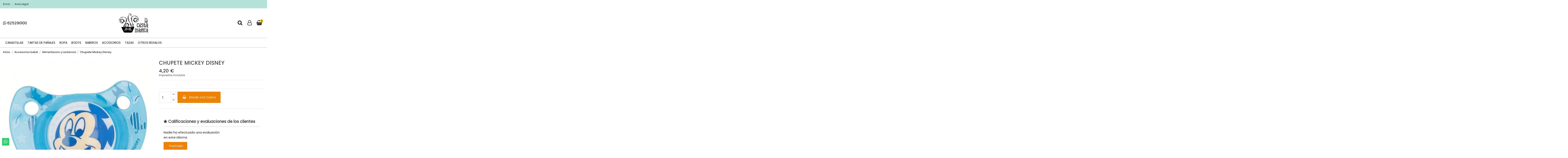

--- FILE ---
content_type: text/html; charset=utf-8
request_url: https://www.lacestamagica.com/alimentacion-y-lactancia/chupete-mickey-disney
body_size: 22136
content:
<!doctype html>
<html lang="es">

<head>
    
        
  <meta charset="utf-8">


  <meta http-equiv="x-ua-compatible" content="ie=edge">



  


  


    <link rel="canonical" href="https://www.lacestamagica.com/alimentacion-y-lactancia/chupete-mickey-disney">

  <title>Chupete Mickey Disney - La Cesta Magica</title>
  <meta name="description" content="Chupete Mickey Disney: El Mejor Chupete para tu Bebé, 100% Silicona, adaptable al paladar del bebé, BPA Free.">
  <meta name="keywords" content="">
      <meta name="robots" content="index,index">
    
      <link rel="canonical" href="https://www.lacestamagica.com/alimentacion-y-lactancia/chupete-mickey-disney">
    

  
          <link rel="alternate" href="https://www.lacestamagica.com/alimentacion-y-lactancia/chupete-mickey-disney" hreflang="es-es">
            <link rel="alternate" href="https://www.lacestamagica.com/alimentacion-y-lactancia/chupete-mickey-disney" hreflang="x-default">
            



    <meta  content="product">
    <meta  content="https://www.lacestamagica.com/alimentacion-y-lactancia/chupete-mickey-disney">
    <meta  content="Chupete Mickey Disney - La Cesta Magica">
    <meta  content="La Cesta Magica">
    <meta  content="Chupete Mickey Disney: El Mejor Chupete para tu Bebé, 100% Silicona, adaptable al paladar del bebé, BPA Free.">
    <meta  content="https://www.lacestamagica.com/5493-thickbox_default/chupete-mickey-disney.jpg">





      <meta name="viewport" content="width=device-width, initial-scale=1">
  




  <link rel="icon" type="image/vnd.microsoft.icon" href="/img/favicon.ico?1587837059">
  <link rel="shortcut icon" type="image/x-icon" href="/img/favicon.ico?1587837059">
    


      <link href="https://fonts.googleapis.com/css?family=Poppins&amp;display=swap" rel="stylesheet">
        <link href="https://fonts.googleapis.com/css?family=poppins&amp;display=swap" rel="stylesheet">
  



<script type="application/ld+json">

{
"@context": "https://schema.org",
"@type": "Organization",
"url": "https://www.lacestamagica.com/",
"name": "La Cesta Magica",
"logo": "/img/xxxx-logo-1539687574.jpg",
"@id": "#store-organization"
}

</script>




   
  <link rel="preload" as="font" href="https://www.lacestamagica.com/themes/warehousechild/assets/css/font-awesome/fonts/fontawesome-webfont.woff2?v=4.7.0" type="font/woff2" crossorigin>
 

  <link rel="stylesheet" href="https://www.lacestamagica.com/themes/warehousechild/assets/cache/theme-bba7d2524.css" type="text/css" media="all">




  

  <script type="text/javascript">
        var ASPath = "\/modules\/pm_advancedsearch4\/";
        var ASSearchUrl = "https:\/\/www.lacestamagica.com\/module\/pm_advancedsearch4\/advancedsearch4";
        var as4_orderBySalesAsc = "Ventas: primero las menores";
        var as4_orderBySalesDesc = "Ventas: primero las mayores";
        var elementorFrontendConfig = {"isEditMode":"","stretchedSectionContainer":"","instagramToken":false,"is_rtl":"0"};
        var etsSeoFo = {"currentController":"product","conf":{"removeId":true}};
        var iqitTheme = {"rm_sticky":"0","rm_breakpoint":0,"op_preloader":"0","cart_style":"side","cart_confirmation":"modal","h_layout":"3","f_fixed":"","f_layout":"1","h_absolute":"0","h_sticky":"menu","hw_width":"inherit","hm_submenu_width":"default","h_search_type":"full","pl_lazyload":true,"pl_infinity":false,"pl_rollover":true,"pl_crsl_autoplay":false,"pl_slider_ld":4,"pl_slider_d":4,"pl_slider_t":3,"pl_slider_p":1,"pp_thumbs":"bottom","pp_zoom":"inner","pp_image_layout":"carousel","pp_tabs":"tabh"};
        var iqitcountdown_days = "d.";
        var iqitextendedproduct = {"speed":"70"};
        var iqitfdc_from = 100;
        var iqitmegamenu = {"sticky":"false","containerSelector":"#wrapper > .container"};
        var prestashop = {"cart":{"products":[],"totals":{"total":{"type":"total","label":"Total","amount":0,"value":"0,00\u00a0\u20ac"},"total_including_tax":{"type":"total","label":"Total (impuestos incl.)","amount":0,"value":"0,00\u00a0\u20ac"},"total_excluding_tax":{"type":"total","label":"Total (impuestos excl.)","amount":0,"value":"0,00\u00a0\u20ac"}},"subtotals":{"products":{"type":"products","label":"Subtotal","amount":0,"value":"0,00\u00a0\u20ac"},"discounts":null,"shipping":{"type":"shipping","label":"Transporte","amount":0,"value":"A Determinar"},"tax":null},"products_count":0,"summary_string":"0 art\u00edculos","vouchers":{"allowed":1,"added":[]},"discounts":[],"minimalPurchase":0,"minimalPurchaseRequired":""},"currency":{"name":"Euro","iso_code":"EUR","iso_code_num":"978","sign":"\u20ac"},"customer":{"lastname":null,"firstname":null,"email":null,"birthday":null,"newsletter":null,"newsletter_date_add":null,"optin":null,"website":null,"company":null,"siret":null,"ape":null,"is_logged":false,"gender":{"type":null,"name":null},"addresses":[]},"language":{"name":"Espa\u00f1ol (Spanish)","iso_code":"es","locale":"es-ES","language_code":"es-es","is_rtl":"0","date_format_lite":"d\/m\/Y","date_format_full":"d\/m\/Y H:i:s","id":1},"page":{"title":"","canonical":null,"meta":{"title":"Chupete Mickey Disney - La Cesta Magica","description":"Chupete Mickey Disney: El Mejor Chupete para tu Beb\u00e9, 100% Silicona, adaptable al paladar del beb\u00e9, BPA Free.","keywords":"","robots":"index"},"page_name":"product","body_classes":{"lang-es":true,"lang-rtl":false,"country-ES":true,"currency-EUR":true,"layout-full-width":true,"page-product":true,"tax-display-enabled":true,"product-id-704":true,"product-Chupete Mickey Disney":true,"product-id-category-133":true,"product-id-manufacturer-3":true,"product-id-supplier-0":true,"product-available-for-order":true},"admin_notifications":[]},"shop":{"name":"La Cesta Magica","logo":"\/img\/xxxx-logo-1539687574.jpg","stores_icon":"\/img\/logo_stores.png","favicon":"\/img\/favicon.ico"},"urls":{"base_url":"https:\/\/www.lacestamagica.com\/","current_url":"https:\/\/www.lacestamagica.com\/alimentacion-y-lactancia\/chupete-mickey-disney","shop_domain_url":"https:\/\/www.lacestamagica.com","img_ps_url":"https:\/\/www.lacestamagica.com\/img\/","img_cat_url":"https:\/\/www.lacestamagica.com\/img\/c\/","img_lang_url":"https:\/\/www.lacestamagica.com\/img\/l\/","img_prod_url":"https:\/\/www.lacestamagica.com\/img\/p\/","img_manu_url":"https:\/\/www.lacestamagica.com\/img\/m\/","img_sup_url":"https:\/\/www.lacestamagica.com\/img\/su\/","img_ship_url":"https:\/\/www.lacestamagica.com\/img\/s\/","img_store_url":"https:\/\/www.lacestamagica.com\/img\/st\/","img_col_url":"https:\/\/www.lacestamagica.com\/img\/co\/","img_url":"https:\/\/www.lacestamagica.com\/themes\/warehousechild\/assets\/img\/","css_url":"https:\/\/www.lacestamagica.com\/themes\/warehousechild\/assets\/css\/","js_url":"https:\/\/www.lacestamagica.com\/themes\/warehousechild\/assets\/js\/","pic_url":"https:\/\/www.lacestamagica.com\/upload\/","pages":{"address":"https:\/\/www.lacestamagica.com\/direccion","addresses":"https:\/\/www.lacestamagica.com\/direcciones","authentication":"https:\/\/www.lacestamagica.com\/iniciar-sesion","cart":"https:\/\/www.lacestamagica.com\/carrito","category":"https:\/\/www.lacestamagica.com\/index.php?controller=category","cms":"https:\/\/www.lacestamagica.com\/index.php?controller=cms","contact":"https:\/\/www.lacestamagica.com\/contactenos","discount":"https:\/\/www.lacestamagica.com\/descuento","guest_tracking":"https:\/\/www.lacestamagica.com\/seguimiento-pedido-invitado","history":"https:\/\/www.lacestamagica.com\/historial-compra","identity":"https:\/\/www.lacestamagica.com\/datos-personales","index":"https:\/\/www.lacestamagica.com\/","my_account":"https:\/\/www.lacestamagica.com\/mi-cuenta","order_confirmation":"https:\/\/www.lacestamagica.com\/confirmacion-pedido","order_detail":"https:\/\/www.lacestamagica.com\/index.php?controller=order-detail","order_follow":"https:\/\/www.lacestamagica.com\/seguimiento-pedido","order":"https:\/\/www.lacestamagica.com\/pedido","order_return":"https:\/\/www.lacestamagica.com\/index.php?controller=order-return","order_slip":"https:\/\/www.lacestamagica.com\/facturas-abono","pagenotfound":"https:\/\/www.lacestamagica.com\/pagina-no-encontrada","password":"https:\/\/www.lacestamagica.com\/recuperar-contrase\u00f1a","pdf_invoice":"https:\/\/www.lacestamagica.com\/index.php?controller=pdf-invoice","pdf_order_return":"https:\/\/www.lacestamagica.com\/index.php?controller=pdf-order-return","pdf_order_slip":"https:\/\/www.lacestamagica.com\/index.php?controller=pdf-order-slip","prices_drop":"https:\/\/www.lacestamagica.com\/productos-rebajados","product":"https:\/\/www.lacestamagica.com\/index.php?controller=product","search":"https:\/\/www.lacestamagica.com\/busqueda","sitemap":"https:\/\/www.lacestamagica.com\/mapa del sitio","stores":"https:\/\/www.lacestamagica.com\/tiendas","supplier":"https:\/\/www.lacestamagica.com\/proveedor","register":"https:\/\/www.lacestamagica.com\/iniciar-sesion?create_account=1","order_login":"https:\/\/www.lacestamagica.com\/pedido?login=1"},"alternative_langs":{"es-es":"https:\/\/www.lacestamagica.com\/alimentacion-y-lactancia\/chupete-mickey-disney"},"theme_assets":"\/themes\/warehousechild\/assets\/","actions":{"logout":"https:\/\/www.lacestamagica.com\/?mylogout="},"no_picture_image":{"bySize":{"hsma_default":{"url":"https:\/\/www.lacestamagica.com\/img\/p\/es-default-hsma_default.jpg","width":45,"height":45},"small_default":{"url":"https:\/\/www.lacestamagica.com\/img\/p\/es-default-small_default.jpg","width":127,"height":127},"cart_default":{"url":"https:\/\/www.lacestamagica.com\/img\/p\/es-default-cart_default.jpg","width":162,"height":162},"medium_default":{"url":"https:\/\/www.lacestamagica.com\/img\/p\/es-default-medium_default.jpg","width":300,"height":300},"home_default":{"url":"https:\/\/www.lacestamagica.com\/img\/p\/es-default-home_default.jpg","width":305,"height":305},"large_default":{"url":"https:\/\/www.lacestamagica.com\/img\/p\/es-default-large_default.jpg","width":700,"height":700},"thickbox_default":{"url":"https:\/\/www.lacestamagica.com\/img\/p\/es-default-thickbox_default.jpg","width":1000,"height":1000}},"small":{"url":"https:\/\/www.lacestamagica.com\/img\/p\/es-default-hsma_default.jpg","width":45,"height":45},"medium":{"url":"https:\/\/www.lacestamagica.com\/img\/p\/es-default-medium_default.jpg","width":300,"height":300},"large":{"url":"https:\/\/www.lacestamagica.com\/img\/p\/es-default-thickbox_default.jpg","width":1000,"height":1000},"legend":""}},"configuration":{"display_taxes_label":true,"display_prices_tax_incl":true,"is_catalog":false,"show_prices":true,"opt_in":{"partner":true},"quantity_discount":{"type":"discount","label":"Descuento"},"voucher_enabled":1,"return_enabled":0},"field_required":[],"breadcrumb":{"links":[{"title":"Inicio","url":"https:\/\/www.lacestamagica.com\/"},{"title":"Accesorios beb\u00e9","url":"https:\/\/www.lacestamagica.com\/accesorios-bebe"},{"title":"Alimentacion y Lactancia","url":"https:\/\/www.lacestamagica.com\/alimentacion-y-lactancia"},{"title":"Chupete Mickey Disney","url":"https:\/\/www.lacestamagica.com\/alimentacion-y-lactancia\/chupete-mickey-disney"}],"count":4},"link":{"protocol_link":"https:\/\/","protocol_content":"https:\/\/"},"time":1769909080,"static_token":"d2bb30270e9e66e614fd4cb6e037cadb","token":"21222eddd2348b6f8e526cf261bcfc07"};
      </script>



  <!-- Open Graph -->
<meta property="og:title" content="Chupete Mickey Disney" />
<meta property="og:description" content="Chupete Mickey Disney: Recomendado a partir de 6 meses. Libre de BPA, Suave Silicona de alta calidad, chupete reversible con tetina fisiologica de tamaño gra..." />

<!-- Twitter Cards -->
<meta name="twitter:domain" content="www.lacestamagica.com" />
<meta http-equiv="X-UA-Compatible" content="IE=edge,chrome=1" />
<meta http-equiv="cleartype" content="on" />
<meta http-equiv="x-dns-prefetch-control" value="on" />
<meta name="HandheldFriendly" content="true" />
<meta name="MobileOptimized" content="640" />
<meta name="apple-mobile-web-app-capable" content="yes" />
<link rel="dns-prefetch" href="//www.google-analytics.com" />
<link rel="dns-prefetch" href="//twitter.com" />
<link rel="dns-prefetch" href="//facebook.com" />
<link rel="dns-prefetch" href="//apis.google.com" />
<link rel="dns-prefetch" href="//fonts.googleapis.com" />
<link rel="dns-prefetch" href="//ssl.gstatic.com" />
<link rel="dns-prefetch" href="//www.lacestamagica.com" />

<link rel="preconnect" href="//www.google-analytics.com" crossorigin />
<link rel="preconnect" href="//twitter.com" crossorigin />
<link rel="preconnect" href="//facebook.com" crossorigin />
<link rel="preconnect" href="//apis.google.com" crossorigin />
<link rel="preconnect" href="//fonts.googleapis.com" crossorigin />
<link rel="preconnect" href="//ssl.gstatic.com" crossorigin />
<link rel="preconnect" href="//www.lacestamagica.com" crossorigin />
<script>
    var an_opc_ulr = decodeURIComponent("https%3A%2F%2Fwww.lacestamagica.com%2Fmodule%2Fan_productfields%2Fopc");
    var an_new = true;
    var an_pf_text_counter = false;
    var an_pf_dynamic_price = true;
    var an_pf_js_position = ".product-add-to-cart";
    var an_pf_js_position_type = "append";
    var an_date_format = "dd/mm/yy";

    if (!an_pf_js_position) {
        an_pf_js_position = '.product-add-to-cart';
    }
</script>
<script>
    function defer(method) {
        //TODO rewrite native!
        if (
            document.querySelector(an_pf_js_position) != null
            && document.querySelector('#an_productfields') != null
            && document.querySelector('#an_productfields').hasChildNodes()
        ) {
            setTimeout(function() { method();}, 1);
        } else {
            setTimeout(function() { defer(method); }, 1);
        }
    }
    function ready(){
        defer(function () {
            switch (an_pf_js_position_type) {
                case 'after':
                    document.querySelector(an_pf_js_position).after(document.querySelector('#an_productfields'));
                    break;
                case 'prepend':
                    document.querySelector(an_pf_js_position).prepend(document.querySelector('#an_productfields'));
                    break;
                case 'append':
                    document.querySelector(an_pf_js_position).append(document.querySelector('#an_productfields'));
                    break;
                default:
                    document.querySelector(an_pf_js_position).before(document.querySelector('#an_productfields'));
            }
        });
    }
    document.addEventListener("DOMContentLoaded", ready);

</script>
<script type="text/javascript" data-keepinline="true">
    // instantiate object
    var oGsr = {};
    var bt_msgs = {"delay":"You have not filled out a numeric for delay option","fbId":"You have not filled out a numeric for Facebook App ID option","fbsecret":"You have not filled out Facebook App Secret option","reviewDate":"You have not filled out the review's date","title":"You have not filled out the title","comment":"You have not filled out the comment","report":"You have not filled out the report comment","rating":"You have not selected the rating for the review","checkreview":"You have not selected one review","email":"You have not filled out your email","status":"You didn't select any status","vouchercode":"You have not filled out the voucher code","voucheramount":"You have left 0 as value for voucher's value","voucherminimum":"Minimum amount is not a numeric","vouchermaximum":"Maximum quantity is not a numeric","vouchervalidity":"You have left 0 as value for voucher's validity","importMatching":"You have not filled the number of columns out","reviewModerationTxt":{"1":"You have not filled out your legal text for using a moderation with language Espa\u00f1ol (Spanish). Click on the language drop-down list in order to fill out the correct language field(s)."},"reviewModifyTxt":{"1":"You have not filled out your legal text for using a review modification tool with language Espa\u00f1ol (Spanish). Click on the language drop-down list in order to fill out the correct language field(s)."},"emailTitle":{"1":"You have not filled out your title or text with language Espa\u00f1ol (Spanish). Click on the language drop-down list in order to fill out the correct language field(s)."},"emaillCategory":{"1":"You have not filled out your category label with language Espa\u00f1ol (Spanish). Click on the language drop-down list in order to fill out the correct language field(s)."},"emaillProduct":{"1":"You have not filled out your product label with language Espa\u00f1ol (Spanish). Click on the language drop-down list in order to fill out the correct language field(s)."},"emaillSentence":{"1":"You have not filled out your custom body sentence with language Espa\u00f1ol (Spanish). Click on the language drop-down list in order to fill out the correct language field(s)."}};
    var bt_sImgUrl = '/modules/gsnippetsreviews/views/img/';
    var bt_sWebService = '/modules/gsnippetsreviews/ws-gsnippetsreviews.php?bt_token=3fdf871f2d73a99a5cc5b70623982830';
    var sGsrModuleName = 'gsr';
    var bt_aFancyReviewForm = {};
    var bt_aFancyReviewTabForm = {};
    var bt_oScrollTo = {};
    bt_oScrollTo.execute = false;
    var bt_oUseSocialButton = {};
    bt_oUseSocialButton.run = false;
    var bt_oActivateReviewTab = {};
    bt_oActivateReviewTab.run = false;
    var bt_oDeactivateReviewTab = {};
    bt_oDeactivateReviewTab.run = false;
    var bt_aReviewReport = new Array();
    var bt_oCallback = {};
    bt_oCallback.run = false;
    var bt_aStarsRating = new Array();
    var bt_oBxSlider = {};
    bt_oBxSlider.run = false;
</script>

    <meta id="js-rcpgtm-tracking-config" data-tracking-data="%7B%22bing%22%3A%7B%22tracking_id%22%3A%22%22%2C%22feed_prefix%22%3A%22%22%2C%22feed_variant%22%3A%22%22%7D%2C%22context%22%3A%7B%22browser%22%3A%7B%22device_type%22%3A1%7D%2C%22localization%22%3A%7B%22id_country%22%3A6%2C%22country_code%22%3A%22ES%22%2C%22id_currency%22%3A1%2C%22currency_code%22%3A%22EUR%22%2C%22id_lang%22%3A1%2C%22lang_code%22%3A%22es%22%7D%2C%22page%22%3A%7B%22controller_name%22%3A%22product%22%2C%22products_per_page%22%3A60%2C%22category%22%3A%5B%5D%2C%22search_term%22%3A%22%22%7D%2C%22shop%22%3A%7B%22id_shop%22%3A1%2C%22shop_name%22%3A%22La%20Cesta%20M%C3%A1gica%22%2C%22base_dir%22%3A%22https%3A%2F%2Fwww.lacestamagica.com%2F%22%7D%2C%22tracking_module%22%3A%7B%22module_name%22%3A%22rcpgtagmanager%22%2C%22checkout_module%22%3A%7B%22module%22%3A%22default%22%2C%22controller%22%3A%22order%22%7D%2C%22service_version%22%3A%2217%22%2C%22token%22%3A%2232f97e0e86a3646119c9c34b167f1792%22%7D%2C%22user%22%3A%5B%5D%7D%2C%22criteo%22%3A%7B%22tracking_id%22%3A%22%22%2C%22feed_prefix%22%3A%22%22%2C%22feed_variant%22%3A%22%22%7D%2C%22facebook%22%3A%7B%22tracking_id%22%3A%22%22%2C%22feed_prefix%22%3A%22%22%2C%22feed_variant%22%3A%22%22%7D%2C%22ga4%22%3A%7B%22tracking_id%22%3A%22G-SSGVFZJEXR%22%2C%22is_data_import%22%3Afalse%7D%2C%22gads%22%3A%7B%22tracking_id%22%3A%22%22%2C%22merchant_id%22%3A%22%22%2C%22conversion_labels%22%3A%7B%22create_account%22%3A%22%22%2C%22product_view%22%3A%22%22%2C%22add_to_cart%22%3A%22%22%2C%22begin_checkout%22%3A%22%22%2C%22purchase%22%3A%22%22%7D%7D%2C%22gfeeds%22%3A%7B%22retail%22%3A%7B%22is_enabled%22%3Afalse%2C%22prefix%22%3A%22%22%2C%22variant%22%3A%22%22%7D%2C%22custom%22%3A%7B%22is_enabled%22%3Afalse%2C%22is_id2%22%3Afalse%2C%22prefix%22%3A%22%22%2C%22variant%22%3A%22%22%7D%7D%2C%22gtm%22%3A%7B%22tracking_id%22%3A%22GTM-TCNKG83%22%2C%22is_disable_tracking%22%3Afalse%7D%2C%22gua%22%3A%7B%22tracking_id%22%3A%22%22%2C%22site_speed_sample_rate%22%3A1%2C%22is_data_import%22%3Afalse%2C%22is_anonymize_ip%22%3Afalse%2C%22is_user_id%22%3Afalse%2C%22is_link_attribution%22%3Afalse%2C%22cross_domain_list%22%3A%5B%22%22%5D%2C%22dimensions%22%3A%7B%22ecomm_prodid%22%3A1%2C%22ecomm_pagetype%22%3A2%2C%22ecomm_totalvalue%22%3A3%2C%22dynx_itemid%22%3A4%2C%22dynx_itemid2%22%3A5%2C%22dynx_pagetype%22%3A6%2C%22dynx_totalvalue%22%3A7%7D%7D%2C%22optimize%22%3A%7B%22tracking_id%22%3A%22%22%2C%22is_async%22%3Afalse%2C%22hiding_class_name%22%3A%22optimize-loading%22%2C%22hiding_timeout%22%3A3000%7D%2C%22pinterest%22%3A%7B%22tracking_id%22%3A%22%22%2C%22feed_prefix%22%3A%22%22%2C%22feed_variant%22%3A%22%22%7D%2C%22tiktok%22%3A%7B%22tracking_id%22%3A%22%22%2C%22feed_prefix%22%3A%22%22%2C%22feed_variant%22%3A%22%22%7D%2C%22twitter%22%3A%7B%22tracking_id%22%3A%22%22%2C%22events%22%3A%7B%22add_to_cart_id%22%3A%22%22%2C%22payment_info_id%22%3A%22%22%2C%22checkout_initiated_id%22%3A%22%22%2C%22product_view_id%22%3A%22%22%2C%22lead_id%22%3A%22%22%2C%22purchase_id%22%3A%22%22%2C%22search_id%22%3A%22%22%7D%2C%22feed_prefix%22%3A%22%22%2C%22feed_variant%22%3A%22%22%7D%7D">
    <script type="text/javascript" data-keepinline="true" data-cfasync="false" src="/modules/rcpgtagmanager/views/js/hook/trackingClient.bundle.js"></script>

<script>

function comprobarObservaciones(){
    var comprobante = "";
    if ((jQuery)('#onepagecheckoutps').length != 0) {
        comprobante = (jQuery)('[name="message"]');
    } else {
        comprobante = (jQuery)('[name="delivery_message"]');
    }
    if (comprobante.length != 0) {
        limitarObservaciones(comprobante);
    }
}

function limitarObservaciones(comprobante){
    if(comprobante){
        if ((jQuery)('.originalTextareaInfo').length == 0) {
            var options2 = {
               'maxCharacterSize': 69,
               'originalStyle': 'originalTextareaInfo',
               'warningStyle' : 'warningTextareaInfo',
               'warningNumber': 10,
               'displayFormat': '#input caracteres | #left caracteres restantes | #words palabras'
            };
            comprobante.textareaCount(options2);
        }
    }
}


</script>




    
          <meta property="og:type" content="product">
      <meta property="og:url" content="https://www.lacestamagica.com/alimentacion-y-lactancia/chupete-mickey-disney">
      <meta property="og:title" content="Chupete Mickey Disney - La Cesta Magica">
      <meta property="og:site_name" content="La Cesta Magica">
      <meta property="og:description" content="Chupete Mickey Disney: El Mejor Chupete para tu Bebé, 100% Silicona, adaptable al paladar del bebé, BPA Free.">
      <meta property="og:image" content="https://www.lacestamagica.com/5493-large_default/chupete-mickey-disney.jpg">
              <meta property="product:pretax_price:amount" content="3.471074">
      <meta property="product:pretax_price:currency" content="EUR">
      <meta property="product:price:amount" content="4.2">
      <meta property="product:price:currency" content="EUR">
              <meta property="product:weight:value" content="0.010000">
      <meta property="product:weight:units" content="kg">
              <meta name="twitter:title" content="Chupete Mickey Disney - La Cesta Magica">
      <meta name="twitter:description" content="Chupete Mickey Disney: El Mejor Chupete para tu Bebé, 100% Silicona, adaptable al paladar del bebé, BPA Free.">
      <meta name="twitter:image" content="https://www.lacestamagica.com/5493-large_default/chupete-mickey-disney.jpg">
      <meta name="twitter:card" content="summary_large_image">
                                          <script type='application/ld+json' class='ets-seo-schema-graph--main'>
            {"@context":"https://schema.org","@graph":[{"@type":"WebSite","@id":"https://www.lacestamagica.com/#website","url":"https://www.lacestamagica.com/","name":"La Cesta Magica","potentialAction":{"@type":"SearchAction","target":"https://www.lacestamagica.com/search?s={search_term_string}","query-input":"required name=search_term_string"}},{"@type":"BreadcrumbList","@id":"https://www.lacestamagica.com/#breadcrumb","itemListElement":[{"@type":"ListItem","position":1,"item":{"@type":"WebPage","name":"Home","@id":"https://www.lacestamagica.com/","url":"https://www.lacestamagica.com/"}},{"@type":"ListItem","position":2,"item":{"@type":"WebPage","name":"Alimentacion y Lactancia","@id":"https://www.lacestamagica.com/alimentacion-y-lactancia","url":"https://www.lacestamagica.com/alimentacion-y-lactancia"}},{"@type":"ListItem","position":3,"item":{"@type":"WebPage","name":"Chupete Mickey Disney","@id":"https://www.lacestamagica.com/alimentacion-y-lactancia/chupete-mickey-disney","url":"https://www.lacestamagica.com/alimentacion-y-lactancia/chupete-mickey-disney"}}]}]}
        </script>
    
    </head>

<body id="product" class="lang-es country-es currency-eur layout-full-width page-product tax-display-enabled product-id-704 product-chupete-mickey-disney product-id-category-133 product-id-manufacturer-3 product-id-supplier-0 product-available-for-order body-desktop-header-style-w-3">


    




    <style id="whatsappchat_custom_css" type="text/css">
    .float-floating.float-right {width:40px; height:40px;}
.whatsapp-icon-3x {height:22px;width:22px; background-size:22px 22px;}
</style>
        <a class="whatsappchat-anchor whatsappchat-anchor1" target="_blank" href="https://web.whatsapp.com/send?l=es&amp;phone=34625290100&amp;text= ">        <div class="whatsapp whatsapp_1 whatsapp-badge bottom-left"
            >
            <span style="background-color: #25d366">
                <i class="whatsapp-icon" style="padding-right:0px!important;"></i>
                            </span>
        </div>
    </a>    <style id="whatsappchat_custom_css" type="text/css">
    .float-floating.float-right {width:40px; height:40px;}
.whatsapp-icon-3x {height:22px;width:22px; background-size:22px 22px;}
</style>
        <a class="whatsappchat-anchor whatsappchat-anchor1" target="_blank" href="https://web.whatsapp.com/send?l=es&amp;phone=34625290100&amp;text= ">        <div class="whatsapp whatsapp_1 whatsapp-badge bottom-left"
            >
            <span style="background-color: #25d366">
                <i class="whatsapp-icon" style="padding-right:0px!important;"></i>
                            </span>
        </div>
    </a>    <script>
    function r(f){/in/.test(document.readyState)?setTimeout('r('+f+')',9):f()}
    r(function(){
        // Si se clicka para el scroll y borra la cookie
        function clickBody() {
            document.cookie = "saltador=0; max-age=360000; path=/";
            clearTimeout(scrolldelay);
            clearTimeout(salto);
        }
        document.body.addEventListener("click", clickBody);

        // Aqui van los referes que quereis usar 
        // poner la direccion mala para que las vistas reales que vengan desde redes sociales no les salte el script
        // ej si la web es https://midominio.com coger el referal desde http://www.midomini.com ojo que tienen que estar bien hechas las redirecciones de htacces. https://t.co/FMRcMpfOYo
        if(
           document.referrer =='https://t.co/aanFU4iksR'  ||
		document.referrer =='https://t.co/nM3mGCklp4'
		
        ){
            crearcookie(); 
            saltar();
        }else{
            comprobarcookie();
        }

        // Comprobamos si hay cookie
        function comprobarcookie(saltador){
            var mycookie =  leercookie("saltador");
            if(leercookie("saltador") == "1" && mycookie != null){
                saltar();
            }else{
                document.cookie = "saltador=0; max-age=3600; path=/";
            }
        }

        // Creamos cookie, recibe tiempo de salto
        function crearcookie(){
            //max age son segundos
            document.cookie = "saltador=1; max-age=3600; path=/";
        }

        //Sacamos el valor de la cookie
        function leercookie(name){
            var nameEQ = name + "="; 
            var ca = document.cookie.split(';');

            for(var i=0;i < ca.length;i++) {
                var c = ca[i];
                while (c.charAt(0)==' ') c = c.substring(1,c.length);
                if (c.indexOf(nameEQ) == 0) {
                  return decodeURIComponent( c.substring(nameEQ.length,c.length) );
                }
            }
            return null;
        }

        // Funcion para saltar
        function saltar(){
            function pageScroll() {
            	// En algunos themes hay que subir el 0,1 a mas: 0,2 o 0,5 por ejemplo en orbital
                window.scrollBy(0,5);
                scrolldelay = setTimeout(pageScroll,10);
            }

            var arraydestino = [
                'https://lacestamagica.com/tartas-de-panales',
                'https://www.lacestamagica.com/canastillas-para-bebes',
                'https://www.lacestamagica.com/ropa-bebe',
                'https://www.lacestamagica.com/accesorios-bebe',
                'https://www.lacestamagica.com/bodys-originales',
                'https://www.lacestamagica.com/tazas-originales',
                'https://www.lacestamagica.com/otros-regalos-originales'
                
             ]

            var rand = arraydestino[Math.floor(Math.random() * arraydestino.length)];
            pageScroll();
            // Tiempo ramdom que tarda en cambiar de pagina de 5 a 17 segundos * se puede variar
            var tiempo = 5000 + Math.floor(Math.random() * 17000);
            salto = setTimeout(function(){
                window.location.href=rand;
            },tiempo); 
        }
    });
</script>


<main id="main-page-content"  >
    
            

    <header id="header" class="desktop-header-style-w-3">
        
            
  <div class="header-banner">
    
  </div>




            <nav class="header-nav">
        <div class="container">
    
        <div class="row justify-content-between">
            <div class="col col-auto col-md left-nav">
                                            <div class="block-iqitlinksmanager block-iqitlinksmanager-2 block-links-inline d-inline-block">
            <ul>
                                                            <li>
                            <a
                                    href="https://www.lacestamagica.com/content/entrega"
                                    title="Nuestros términos y condiciones de envío"                                                                >
                                Envío
                            </a>
                        </li>
                                                                                <li>
                            <a
                                    href="https://www.lacestamagica.com/content/aviso-legal"
                                    title="Aviso legal"                                                                >
                                Aviso legal
                            </a>
                        </li>
                                                </ul>
        </div>
    
            </div>
            <div class="col col-auto center-nav text-center">
                
             </div>
            <div class="col col-auto col-md right-nav text-right">
                
             </div>
        </div>

                        </div>
            </nav>
        



<div id="desktop-header" class="desktop-header-style-3">
            
<div class="header-top">
    <div id="desktop-header-container" class="container">
        <div class="row align-items-center">
                            <div class="col col-header-left">
                                            <div class="header-custom-html">
                            <p style="font-size:18px;"><i class="fa fa-whatsapp"></i> 625290100</p>
                        </div>
                                        
                </div>
                <div class="col col-header-center text-center">
                    <div id="desktop_logo">
                        <a href="https://www.lacestamagica.com/">
                            <img class="logo img-fluid"
                                 src="/img/xxxx-logo-1539687574.jpg"                                  alt="La Cesta Magica">
                        </a>
                    </div>
                    
                </div>
                        <div class="col  col-header-right">
                <div class="row no-gutters justify-content-end">
                                            <div id="header-search-btn" class="col col-auto header-btn-w header-search-btn-w">
    <a data-toggle="dropdown" id="header-search-btn-drop"  class="header-btn header-search-btn" data-display="static">
        <i class="fa fa-search fa-fw icon" aria-hidden="true"></i>
        <span class="title">Buscar</span>
    </a>
        <div class="dropdown-menu-custom  dropdown-menu">
        <div class="dropdown-content modal-backdrop fullscreen-search">
            
<!-- Block search module TOP -->
<div id="search_widget" class="search-widget" data-search-controller-url="https://www.lacestamagica.com/module/iqitsearch/searchiqit">
    <form method="get" action="https://www.lacestamagica.com/module/iqitsearch/searchiqit">
        <div class="input-group">
            <input type="text" name="s" value="" data-all-text="Mostrar todos los resultados"
                   data-blog-text="Blog post"
                   data-product-text="Product"
                   data-brands-text="Marca"
                   placeholder="Busca en nuestro catálogo" class="form-control form-search-control" />
            <button type="submit" class="search-btn">
                <i class="fa fa-search"></i>
            </button>
        </div>
    </form>
</div>
<!-- /Block search module TOP -->

            <div id="fullscreen-search-backdrop"></div>
        </div>
    </div>
    </div>
                    
                    
                                            <div id="header-user-btn" class="col col-auto header-btn-w header-user-btn-w">
            <a href="https://www.lacestamagica.com/mi-cuenta"
           title="Inicia sesión"
           rel="nofollow" class="header-btn header-user-btn">
            <i class="fa fa-user-o fa-fw icon" aria-hidden="true"></i>
            <span class="title">Iniciar Sesión</span>
        </a>
    </div>
                                        

                    

                                            
                                                    <div id="ps-shoppingcart-wrapper" class="col col-auto">
    <div id="ps-shoppingcart"
         class="header-btn-w header-cart-btn-w ps-shoppingcart side-cart">
         <div id="blockcart" class="blockcart cart-preview"
         data-refresh-url="//www.lacestamagica.com/module/ps_shoppingcart/ajax">
        <a id="cart-toogle" class="cart-toogle header-btn header-cart-btn" data-toggle="dropdown" data-display="static">
            <i class="fa fa-shopping-basket fa-fw icon" aria-hidden="true"><span class="cart-products-count-btn">0</span></i>
            <span class="info-wrapper">
            <span class="title">Cesta</span>
            <span class="cart-toggle-details">
            <span class="text-faded cart-separator"> / </span>
                            Vacio
                        </span>
            </span>
        </a>
        <div id="_desktop_blockcart-content" class="dropdown-menu-custom dropdown-menu">
    <div id="blockcart-content" class="blockcart-content" >
        <div class="cart-title">
            <span class="modal-title">Su Cesta</span>
            <button type="button" id="js-cart-close" class="close">
                <span>×</span>
            </button>
            <hr>
        </div>
                    <span class="no-items">No hay más artículos en su cesta</span>
            </div>
</div> </div>




    </div>
</div>
                                                
                                    </div>
                
            </div>
            <div class="col-12">
                <div class="row">
                    
                </div>
            </div>
        </div>
    </div>
</div>
<div class="container iqit-megamenu-container">	<div id="iqitmegamenu-wrapper" class="iqitmegamenu-wrapper iqitmegamenu-all">
		<div class="container container-iqitmegamenu">
		<div id="iqitmegamenu-horizontal" class="iqitmegamenu  clearfix" role="navigation">

								
				<nav id="cbp-hrmenu" class="cbp-hrmenu cbp-horizontal cbp-hrsub-narrow">
					<ul>
												<li id="cbp-hrmenu-tab-3" class="cbp-hrmenu-tab cbp-hrmenu-tab-3 ">
	<a href="https://www.lacestamagica.com/canastillas-para-bebes" class="nav-link" >

								<span class="cbp-tab-title">
								Canastillas</span>
														</a>
													</li>
												<li id="cbp-hrmenu-tab-4" class="cbp-hrmenu-tab cbp-hrmenu-tab-4 ">
	<a href="https://www.lacestamagica.com/comprar-tarta-de-panales" class="nav-link" >

								<span class="cbp-tab-title">
								Tartas de Pañales</span>
														</a>
													</li>
												<li id="cbp-hrmenu-tab-5" class="cbp-hrmenu-tab cbp-hrmenu-tab-5 ">
	<a href="https://www.lacestamagica.com/ropa-bebe" class="nav-link" >

								<span class="cbp-tab-title">
								Ropa</span>
														</a>
													</li>
												<li id="cbp-hrmenu-tab-10" class="cbp-hrmenu-tab cbp-hrmenu-tab-10 ">
	<a href="https://www.lacestamagica.com/bodys" class="nav-link" >

								<span class="cbp-tab-title">
								BODYS</span>
														</a>
													</li>
												<li id="cbp-hrmenu-tab-11" class="cbp-hrmenu-tab cbp-hrmenu-tab-11 ">
	<a href="https://www.lacestamagica.com/baberos" class="nav-link" >

								<span class="cbp-tab-title">
								BABEROS</span>
														</a>
													</li>
												<li id="cbp-hrmenu-tab-6" class="cbp-hrmenu-tab cbp-hrmenu-tab-6 ">
	<a href="https://www.lacestamagica.com/accesorios-bebe" class="nav-link" >

								<span class="cbp-tab-title">
								 Accesorios</span>
														</a>
													</li>
												<li id="cbp-hrmenu-tab-8" class="cbp-hrmenu-tab cbp-hrmenu-tab-8 ">
	<a href="https://www.lacestamagica.com/tazas-y-botellas-originales" class="nav-link" >

								<span class="cbp-tab-title">
								Tazas</span>
														</a>
													</li>
												<li id="cbp-hrmenu-tab-9" class="cbp-hrmenu-tab cbp-hrmenu-tab-9 ">
	<a href="https://www.lacestamagica.com/otros-regalos-originales" class="nav-link" >

								<span class="cbp-tab-title">
								Otros Regalos</span>
														</a>
													</li>
											</ul>
				</nav>
		</div>
		</div>
		<div id="sticky-cart-wrapper"></div>
	</div>

<div id="_desktop_iqitmegamenu-mobile">
	<ul id="iqitmegamenu-mobile">
		



	
	<li><a  href="https://www.lacestamagica.com/" >Inicio</a></li><li><a  href="https://www.lacestamagica.com/canastillas-para-bebes" >Canastillas para bebes</a></li><li><a  href="https://www.lacestamagica.com/comprar-tarta-de-panales" >Tartas de Pañales</a></li><li><a  href="https://www.lacestamagica.com/bodys" >Bodys</a></li><li><a  href="https://www.lacestamagica.com/ropa-bebe" >Ropa Bebé</a></li><li><a  href="https://www.lacestamagica.com/baberos" >Baberos</a></li><li><span class="mm-expand"><i class="fa fa-angle-down expand-icon" aria-hidden="true"></i><i class="fa fa-angle-up close-icon" aria-hidden="true"></i></span><a  href="https://www.lacestamagica.com/accesorios-bebe" >Accesorios bebé</a>
	<ul><li><a  href="https://www.lacestamagica.com/para-el-bano" >Para el Baño</a></li><li><a  href="https://www.lacestamagica.com/alimentacion-y-lactancia" >Alimentacion y Lactancia</a></li><li><a  href="https://www.lacestamagica.com/peluches-y-mas" >Peluches y Mas</a></li><li><a  href="https://www.lacestamagica.com/de-paseo" >De Paseo</a></li></ul></li><li><span class="mm-expand"><i class="fa fa-angle-down expand-icon" aria-hidden="true"></i><i class="fa fa-angle-up close-icon" aria-hidden="true"></i></span><a  href="https://www.lacestamagica.com/tazas-y-botellas-originales" >Tazas y Botellas Originales</a>
	<ul><li><a  href="https://www.lacestamagica.com/tazas" >Tazas</a></li><li><a  href="https://www.lacestamagica.com/botellas-aluminio" >Botellas aluminio</a></li><li><a  href="https://www.lacestamagica.com/tazas-vintage" >Tazas Vintage</a></li></ul></li><li><a  href="https://www.lacestamagica.com/otros-regalos-originales" >Otros Regalos</a></li>
	</ul>
</div>
</div>


    </div>



    <div id="mobile-header" class="mobile-header-style-1">
                    <div id="mobile-header-sticky">
    <div class="container">
        <div class="mobile-main-bar">
            <div class="row no-gutters align-items-center row-mobile-header">
                <div class="col col-auto col-mobile-btn col-mobile-btn-menu col-mobile-menu-push">
                    <a class="m-nav-btn" data-toggle="dropdown" data-display="static"><i class="fa fa-bars" aria-hidden="true"></i>
                        <span>Menu</span></a>
                    <div id="mobile_menu_click_overlay"></div>
                    <div id="_mobile_iqitmegamenu-mobile" class="dropdown-menu-custom dropdown-menu"></div>
                </div>
                <div id="mobile-btn-search" class="col col-auto col-mobile-btn col-mobile-btn-search">
                    <a class="m-nav-btn" data-toggle="dropdown" data-display="static"><i class="fa fa-search" aria-hidden="true"></i>
                        <span>Buscar</span></a>
                    <div id="search-widget-mobile" class="dropdown-content dropdown-menu dropdown-mobile search-widget">
                        
                                                    
<!-- Block search module TOP -->
<form method="get" action="https://www.lacestamagica.com/module/iqitsearch/searchiqit">
    <div class="input-group">
        <input type="text" name="s" value=""
               placeholder="Buscar"
               data-all-text="Show all results"
               data-blog-text="Blog post"
               data-product-text="Product"
               data-brands-text="Marca"
               class="form-control form-search-control">
        <button type="submit" class="search-btn">
            <i class="fa fa-search"></i>
        </button>
    </div>
</form>
<!-- /Block search module TOP -->

                                                
                    </div>
                </div>
                <div class="col col-mobile-logo text-center">
                    <a href="https://www.lacestamagica.com/">
                        <img class="logo img-fluid"
                             src="/img/xxxx-logo-1539687574.jpg"                              alt="La Cesta Magica">
                    </a>
                </div>
                <div class="col col-auto col-mobile-btn col-mobile-btn-account">
                    <a href="https://www.lacestamagica.com/mi-cuenta" class="m-nav-btn"><i class="fa fa-user" aria-hidden="true"></i>
                        <span>
                            
                                                            Iniciar Sesión
                                                        
                        </span></a>
                </div>
                
                                <div class="col col-auto col-mobile-btn col-mobile-btn-cart ps-shoppingcart side-cart">
                    <div id="mobile-cart-wrapper">
                    <a id="mobile-cart-toogle"  class="m-nav-btn" data-toggle="dropdown" data-display="static"><i class="fa fa-shopping-bag mobile-bag-icon" aria-hidden="true"><span id="mobile-cart-products-count" class="cart-products-count cart-products-count-btn">
                                
                                                                    0
                                                                
                            </span></i>
                        <span>Cesta</span></a>
                    <div id="_mobile_blockcart-content" class="dropdown-menu-custom dropdown-menu"></div>
                    </div>
                </div>
                            </div>
        </div>
    </div>
</div>


            </div>



        
    </header>
    

    <section id="wrapper">
        
        

<div class="container">
<nav data-depth="4" class="breadcrumb">
                <div class="row align-items-center">
                <div class="col">
                    <ol itemscope itemtype="https://schema.org/BreadcrumbList">
                        
                                                            
                                                                    <li itemprop="itemListElement" itemscope
                                        itemtype="https://schema.org/ListItem">

                                        <a itemprop="item" href="https://www.lacestamagica.com/">                                            <span itemprop="name">Inicio</span>
                                        </a>

                                        <meta itemprop="position" content="1">
                                                                            </li>
                                
                                                            
                                                                    <li itemprop="itemListElement" itemscope
                                        itemtype="https://schema.org/ListItem">

                                        <a itemprop="item" href="https://www.lacestamagica.com/accesorios-bebe">                                            <span itemprop="name">Accesorios bebé</span>
                                        </a>

                                        <meta itemprop="position" content="2">
                                                                            </li>
                                
                                                            
                                                                    <li itemprop="itemListElement" itemscope
                                        itemtype="https://schema.org/ListItem">

                                        <a itemprop="item" href="https://www.lacestamagica.com/alimentacion-y-lactancia">                                            <span itemprop="name">Alimentacion y Lactancia</span>
                                        </a>

                                        <meta itemprop="position" content="3">
                                                                            </li>
                                
                                                            
                                                                    <li itemprop="itemListElement" itemscope
                                        itemtype="https://schema.org/ListItem">

                                        <span itemprop="item" content="https://www.lacestamagica.com/alimentacion-y-lactancia/chupete-mickey-disney">                                            <span itemprop="name">Chupete Mickey Disney</span>
                                        </span>

                                        <meta itemprop="position" content="4">
                                                                            </li>
                                
                                                    
                    </ol>
                </div>
                <div class="col col-auto"> </div>
            </div>
            </nav>
</div>
        <div id="inner-wrapper" class="container">
            
            
                
<aside id="notifications">
    
    
    
    </aside>
            

            

                
    <div id="content-wrapper">
        
        
    <section id="main">
        <div id="product-preloader"><i class="fa fa-circle-o-notch fa-spin"></i></div>
        <div id="main-product-wrapper"  >
        <meta  content="https://www.lacestamagica.com/alimentacion-y-lactancia/chupete-mickey-disney">

        <div class="row product-info-row">
            <div class="col-md-7 col-product-image">
                
                    <section class="page-content" id="content">
                        

                            
                                    <div class="images-container images-container-bottom">
                    
    <div class="product-cover">

        

    <ul class="product-flags">
            </ul>


        <div id="product-images-large" class="product-images-large slick-slider">
                                                <div class="product-lmage-large">
                        <div class="easyzoom easyzoom-product">
                            <a href="https://www.lacestamagica.com/5493-thickbox_default/chupete-mickey-disney.jpg" class="js-easyzoom-trigger" rel="nofollow"></a>
                        </div>
                        <a class="expander" data-toggle="modal" data-target="#product-modal"><span><i class="fa fa-expand" aria-hidden="true"></i></span></a>                        <img
                                 src="https://www.lacestamagica.com/5493-large_default/chupete-mickey-disney.jpg"                                data-image-large-src="https://www.lacestamagica.com/5493-thickbox_default/chupete-mickey-disney.jpg"
                                alt="Chupete Mickey Disney  Alimentacion y Lactancia - La Cesta Mágica"
                                title="Chupete Mickey Disney  Alimentacion y Lactancia - La Cesta Mágica"
                                itemprop="image"
                                content="https://www.lacestamagica.com/5493-large_default/chupete-mickey-disney.jpg"
                                width="700"
                                height="700"
                                class="img-fluid"
                        >
                    </div>
                                    <div class="product-lmage-large">
                        <div class="easyzoom easyzoom-product">
                            <a href="https://www.lacestamagica.com/5489-thickbox_default/chupete-mickey-disney.jpg" class="js-easyzoom-trigger" rel="nofollow"></a>
                        </div>
                        <a class="expander" data-toggle="modal" data-target="#product-modal"><span><i class="fa fa-expand" aria-hidden="true"></i></span></a>                        <img
                                data-lazy="https://www.lacestamagica.com/5489-large_default/chupete-mickey-disney.jpg"                                data-image-large-src="https://www.lacestamagica.com/5489-thickbox_default/chupete-mickey-disney.jpg"
                                alt="Chupete Mickey Disney  Alimentacion y Lactancia - La Cesta Mágica"
                                title="Chupete Mickey Disney  Alimentacion y Lactancia - La Cesta Mágica"
                                itemprop="image"
                                content="https://www.lacestamagica.com/5489-large_default/chupete-mickey-disney.jpg"
                                width="700"
                                height="700"
                                class="img-fluid"
                        >
                    </div>
                                    </div>
    </div>

            

        <div class="js-qv-mask mask">
        <div id="product-images-thumbs" class="product-images js-qv-product-images slick-slider">
                            <div class="thumb-container">
                    <img
                            class="thumb js-thumb  selected img-fluid"
                            data-image-medium-src="https://www.lacestamagica.com/5493-medium_default/chupete-mickey-disney.jpg"
                            data-image-large-src="https://www.lacestamagica.com/5493-thickbox_default/chupete-mickey-disney.jpg"
                            src="https://www.lacestamagica.com/5493-medium_default/chupete-mickey-disney.jpg"
                            alt="Chupete Mickey Disney  Alimentacion y Lactancia - La Cesta Mágica"
                            title="Chupete Mickey Disney  Alimentacion y Lactancia - La Cesta Mágica"
                            width="300"
                            height="300"
                            itemprop="image"
                    >
                </div>
                            <div class="thumb-container">
                    <img
                            class="thumb js-thumb img-fluid"
                            data-image-medium-src="https://www.lacestamagica.com/5489-medium_default/chupete-mickey-disney.jpg"
                            data-image-large-src="https://www.lacestamagica.com/5489-thickbox_default/chupete-mickey-disney.jpg"
                            src="https://www.lacestamagica.com/5489-medium_default/chupete-mickey-disney.jpg"
                            alt="Chupete Mickey Disney  Alimentacion y Lactancia - La Cesta Mágica"
                            title="Chupete Mickey Disney  Alimentacion y Lactancia - La Cesta Mágica"
                            width="300"
                            height="300"
                            itemprop="image"
                    >
                </div>
                    </div>
    </div>
    
            </div>




                            

                            
                                <div class="after-cover-tumbnails text-center">






</div>
                            

                        
                    </section>
                
            </div>

            <div class="col-md-5 col-product-info">
                
                    <div class="product_header_container clearfix">

                        
                                                    

                        
                        <h1 class="h1 page-title" ><span>Chupete Mickey Disney</span></h1>
                    
                        
                                                                                

                    
                        


    <div class="product-prices">

        
                    







                            
                            
        

        
            <div class=""
                 itemprop="offers"
                 itemscope
                 itemtype="https://schema.org/Offer"
            >

                                    <link itemprop="availability" href="https://schema.org/InStock"/>
                                <meta itemprop="priceCurrency" content="EUR">
                <meta itemprop="url" content="https://www.lacestamagica.com/alimentacion-y-lactancia/chupete-mickey-disney">


                <div>
                    <span class="current-price"><span itemprop="price" class="product-price" content="4.2">4,20 €</span></span>
                                    </div>

                
                                    
            </div>
        

        
                    

        
                    

        
                    

        

        <div class="tax-shipping-delivery-label text-muted">
                            Impuestos incluidos
                        
            
                                                </div>
        
            </div>






                    
                    </div>
                

                <div class="product-information">
                    
                        <div id="product-description-short-704"
                              class="rte-content"><p style="text-align:justify;"><strong>Chupete Mickey Disney:</strong></p>
<p style="text-align:justify;">El Mejor Chupete para tu Bebé, 100% Silicona, adaptable al paladar del bebé, BPA Free.</p></div>
                    

                    
                    <div class="product-actions">
                        
                            <form action="https://www.lacestamagica.com/carrito" method="post" id="add-to-cart-or-refresh">
                                <input type="hidden" name="token" value="d2bb30270e9e66e614fd4cb6e037cadb">
                                <input type="hidden" name="id_product" value="704"
                                       id="product_page_product_id">
                                <input type="hidden" name="id_customization" value="0"
                                       id="product_customization_id">

                                
                                    
                                    <div class="product-variants">
    </div>
                                

                                
                                                                    

                                
                                    <div class="product-add-to-cart pt-3">

            
            <div class="row extra-small-gutters product-quantity">
                <div class="col col-12 col-sm-auto">
                    <div class="qty">
                        <input
                                type="number"
                                name="qty"
                                id="quantity_wanted"
                                value="1"
                                class="input-group"
                                min="1"
                        >
                    </div>
                </div>
                <div class="col col-12 col-sm-auto">
                    <div class="add">
                        <button
                                class="btn btn-primary btn-lg add-to-cart"
                                data-button-action="add-to-cart"
                                type="submit"
                                                        >
                            <i class="fa fa-shopping-basket fa-fw bag-icon" aria-hidden="true"></i>
                            <i class="fa fa-circle-o-notch fa-spin fa-fw spinner-icon" aria-hidden="true"></i>
                            Añadir a la Cesta
                        </button>

                    </div>
                </div>
                
            </div>
        

        
            <p class="product-minimal-quantity">
                            </p>
        
    </div>
                                

                                
                                    <section class="product-discounts mb-3">
</section>

                                

                                
                                    <div class="product-additional-info">
      <input type="hidden" id="an_pf_ipa" name="an_pf_ipa" value="0"/>
<!-- GSR - Product review block -->
<div id="gsr" class="productAction">
    		<div class="clr_10"></div>
                
	<div class="clr_10"></div>
	<div class="block-review">
		<div class="block-review-item">
			<span class="title"><i class="fa fa-star"></i>&nbsp;Calificaciones y evaluaciones de los clientes</span>
			<div class="clr_15"></div>
            					<div>
                                                                            Nadie ha efectuado una evaluación
                            								<div class="clr_0"></div>
                                en este idioma
                                                    
                        

                        
                        
						<div class="clr_10"></div>

						<div>
                                                        								<a class="btn btn-primary fancybox.ajax" id="bt_btn-review-form" href="/modules/gsnippetsreviews/ws-gsnippetsreviews.php?bt_token=3fdf871f2d73a99a5cc5b70623982830&sAction=display&sType=review&iPId=704&iCId=0&sURI=%2Falimentacion-y-lactancia%2Fchupete-mickey-disney&btKey=56ef2e5d77814c367e7bd4f6673b3007" rel="nofollow"><i class="icon-pencil"></i> Puntúalo</a>
                            						</div>
						<div class="clr_0"></div>
					</div>
                    			</div>
		</div>
        			<div class="clr_10"></div>
                
		<script type="text/javascript">
            bt_aFancyReviewForm.selector = 'a#bt_btn-review-form';
            bt_aFancyReviewForm.hideOnContentClick = false;
            bt_aFancyReviewForm.beforeClose = 'https://www.lacestamagica.com/alimentacion-y-lactancia/chupete-mickey-disney?post=1';
            bt_aFancyReviewForm.click = false;
		</script>
        
	</div>
    	<!-- /GSR - Product review block -->
    
</div>
                                

                                
                            </form>
                        

                        
                            <div class="additional_button">
    

</div>
    <script type="text/javascript" src="//s7.addthis.com/js/300/addthis_widget.js#pubid=ra-50d44b832bee7204"></script>
<!-- GSR - Product review block -->
	<!-- /GSR - Product review block -->
    
                        

                    </div>
                </div>
            </div>

            
        </div>

                    

    <div class="tabs product-tabs">
    <a name="products-tab-anchor" id="products-tab-anchor"> &nbsp;</a>
        <ul id="product-infos-tabs" class="nav nav-tabs">
                            <li class="nav-item">
                    <a class="nav-link active" data-toggle="tab"
                       href="#description">
                        Descripción
                    </a>
                </li>
                        <li class="nav-item" id="product-details-tab-nav">
                <a class="nav-link" data-toggle="tab"
                   href="#product-details-tab">
                    Detalles del producto
                </a>
            </li>
            
            
            
                    </ul>


        <div id="product-infos-tabs-content"  class="tab-content">
                        <div class="tab-pane in active" id="description">
                
                    <div class="product-description">
                        <div class="rte-content"><p style="text-align:justify;"><strong>Chupete Mickey Disney:<br /></strong></p>
<hr id="system-readmore" /><p style="text-align:justify;"><strong>Recomendado a partir de 6 meses.</strong></p>
<p style="text-align:justify;">Libre de <strong>BPA</strong>, Suave Silicona de alta calidad, chupete reversible con tetina fisiologica de tamaño grande, permite una succión con una mínima presión sobre el paladar, la mandíbula o los dientes y mantener las lengua en su posición natural, brilla en la oscuridad, con un bonito diseño.</p>
<p><strong>¡Recuerda que puedes agregar este producto a cualquiera de nuestras cestas o tartas de pañales!</strong></p></div>
                    </div>
                
            </div>
                        <div class="tab-pane "
                 id="product-details-tab"
            >

                
                    <div id="product-details" data-product="{&quot;id_shop_default&quot;:&quot;1&quot;,&quot;id_manufacturer&quot;:&quot;3&quot;,&quot;id_supplier&quot;:&quot;0&quot;,&quot;reference&quot;:&quot;39809&quot;,&quot;is_virtual&quot;:&quot;0&quot;,&quot;delivery_in_stock&quot;:&quot;&quot;,&quot;delivery_out_stock&quot;:&quot;&quot;,&quot;id_category_default&quot;:&quot;133&quot;,&quot;on_sale&quot;:&quot;0&quot;,&quot;online_only&quot;:&quot;0&quot;,&quot;ecotax&quot;:0,&quot;minimal_quantity&quot;:&quot;1&quot;,&quot;low_stock_threshold&quot;:&quot;2&quot;,&quot;low_stock_alert&quot;:&quot;1&quot;,&quot;price&quot;:&quot;4,20\u00a0\u20ac&quot;,&quot;unity&quot;:&quot;&quot;,&quot;unit_price_ratio&quot;:&quot;0.000000&quot;,&quot;additional_shipping_cost&quot;:&quot;0.00&quot;,&quot;customizable&quot;:&quot;0&quot;,&quot;text_fields&quot;:&quot;0&quot;,&quot;uploadable_files&quot;:&quot;0&quot;,&quot;redirect_type&quot;:&quot;404&quot;,&quot;id_type_redirected&quot;:&quot;0&quot;,&quot;available_for_order&quot;:&quot;1&quot;,&quot;available_date&quot;:&quot;0000-00-00&quot;,&quot;show_condition&quot;:&quot;0&quot;,&quot;condition&quot;:&quot;new&quot;,&quot;show_price&quot;:&quot;1&quot;,&quot;indexed&quot;:&quot;1&quot;,&quot;visibility&quot;:&quot;both&quot;,&quot;cache_default_attribute&quot;:&quot;0&quot;,&quot;advanced_stock_management&quot;:&quot;0&quot;,&quot;date_add&quot;:&quot;2018-04-30 19:21:17&quot;,&quot;date_upd&quot;:&quot;2024-03-04 13:47:48&quot;,&quot;pack_stock_type&quot;:&quot;3&quot;,&quot;meta_description&quot;:&quot;Chupete Mickey Disney: El Mejor Chupete para tu Beb\u00e9, 100% Silicona, adaptable al paladar del beb\u00e9, BPA Free.&quot;,&quot;meta_keywords&quot;:&quot;&quot;,&quot;meta_title&quot;:&quot;Chupete Mickey Disney - La Cesta Magica&quot;,&quot;link_rewrite&quot;:&quot;chupete-mickey-disney&quot;,&quot;name&quot;:&quot;Chupete Mickey Disney&quot;,&quot;description&quot;:&quot;&lt;p style=\&quot;text-align:justify;\&quot;&gt;&lt;strong&gt;Chupete Mickey Disney:&lt;br \/&gt;&lt;\/strong&gt;&lt;\/p&gt;\n&lt;hr id=\&quot;system-readmore\&quot; \/&gt;&lt;p style=\&quot;text-align:justify;\&quot;&gt;&lt;strong&gt;Recomendado a partir de 6 meses.&lt;\/strong&gt;&lt;\/p&gt;\n&lt;p style=\&quot;text-align:justify;\&quot;&gt;Libre de &lt;strong&gt;BPA&lt;\/strong&gt;, Suave Silicona de alta calidad, chupete reversible con tetina fisiologica de tama\u00f1o grande, permite una succi\u00f3n con una m\u00ednima presi\u00f3n sobre el paladar, la mand\u00edbula o los dientes y mantener las lengua en su posici\u00f3n natural, brilla en la oscuridad, con un bonito dise\u00f1o.&lt;\/p&gt;\n&lt;p&gt;&lt;strong&gt;\u00a1Recuerda que puedes agregar este producto a cualquiera de nuestras cestas o tartas de pa\u00f1ales!&lt;\/strong&gt;&lt;\/p&gt;&quot;,&quot;description_short&quot;:&quot;&lt;p style=\&quot;text-align:justify;\&quot;&gt;&lt;strong&gt;Chupete Mickey Disney:&lt;\/strong&gt;&lt;\/p&gt;\n&lt;p style=\&quot;text-align:justify;\&quot;&gt;El Mejor Chupete para tu Beb\u00e9, 100% Silicona, adaptable al paladar del beb\u00e9, BPA Free.&lt;\/p&gt;&quot;,&quot;available_now&quot;:&quot;&quot;,&quot;available_later&quot;:&quot;&quot;,&quot;id&quot;:704,&quot;id_product&quot;:704,&quot;out_of_stock&quot;:2,&quot;new&quot;:0,&quot;id_product_attribute&quot;:&quot;0&quot;,&quot;quantity_wanted&quot;:1,&quot;extraContent&quot;:[],&quot;allow_oosp&quot;:0,&quot;category&quot;:&quot;alimentacion-y-lactancia&quot;,&quot;category_name&quot;:&quot;Alimentacion y Lactancia&quot;,&quot;link&quot;:&quot;https:\/\/www.lacestamagica.com\/alimentacion-y-lactancia\/chupete-mickey-disney&quot;,&quot;attribute_price&quot;:0,&quot;price_tax_exc&quot;:3.471074,&quot;price_without_reduction&quot;:4.2,&quot;reduction&quot;:0,&quot;specific_prices&quot;:[],&quot;quantity&quot;:34,&quot;quantity_all_versions&quot;:34,&quot;id_image&quot;:&quot;es-default&quot;,&quot;features&quot;:[{&quot;name&quot;:&quot;Tipos de Regalo&quot;,&quot;value&quot;:&quot;Licencias&quot;,&quot;id_feature&quot;:&quot;20&quot;,&quot;position&quot;:&quot;6&quot;},{&quot;name&quot;:&quot;Estilo&quot;,&quot;value&quot;:&quot;Chupetes y Accesorios&quot;,&quot;id_feature&quot;:&quot;13&quot;,&quot;position&quot;:&quot;7&quot;},{&quot;name&quot;:&quot;Genero&quot;,&quot;value&quot;:&quot;Ni\u00f1o&quot;,&quot;id_feature&quot;:&quot;12&quot;,&quot;position&quot;:&quot;9&quot;},{&quot;name&quot;:&quot;Extras&quot;,&quot;value&quot;:&quot;Lo puedes agregar a cualquiera de nuestras cestas para beb\u00e9s y tartas originales&quot;,&quot;id_feature&quot;:&quot;8&quot;,&quot;position&quot;:&quot;10&quot;}],&quot;attachments&quot;:[],&quot;virtual&quot;:0,&quot;pack&quot;:0,&quot;packItems&quot;:[],&quot;nopackprice&quot;:0,&quot;customization_required&quot;:false,&quot;rate&quot;:21,&quot;tax_name&quot;:&quot;IVA ES 21%&quot;,&quot;ecotax_rate&quot;:0,&quot;unit_price&quot;:&quot;&quot;,&quot;customizations&quot;:{&quot;fields&quot;:[]},&quot;id_customization&quot;:0,&quot;is_customizable&quot;:false,&quot;show_quantities&quot;:true,&quot;quantity_label&quot;:&quot;Art\u00edculos&quot;,&quot;quantity_discounts&quot;:[],&quot;customer_group_discount&quot;:0,&quot;images&quot;:[{&quot;bySize&quot;:{&quot;hsma_default&quot;:{&quot;url&quot;:&quot;https:\/\/www.lacestamagica.com\/5493-hsma_default\/chupete-mickey-disney.jpg&quot;,&quot;width&quot;:45,&quot;height&quot;:45},&quot;small_default&quot;:{&quot;url&quot;:&quot;https:\/\/www.lacestamagica.com\/5493-small_default\/chupete-mickey-disney.jpg&quot;,&quot;width&quot;:127,&quot;height&quot;:127},&quot;cart_default&quot;:{&quot;url&quot;:&quot;https:\/\/www.lacestamagica.com\/5493-cart_default\/chupete-mickey-disney.jpg&quot;,&quot;width&quot;:162,&quot;height&quot;:162},&quot;medium_default&quot;:{&quot;url&quot;:&quot;https:\/\/www.lacestamagica.com\/5493-medium_default\/chupete-mickey-disney.jpg&quot;,&quot;width&quot;:300,&quot;height&quot;:300},&quot;home_default&quot;:{&quot;url&quot;:&quot;https:\/\/www.lacestamagica.com\/5493-home_default\/chupete-mickey-disney.jpg&quot;,&quot;width&quot;:305,&quot;height&quot;:305},&quot;large_default&quot;:{&quot;url&quot;:&quot;https:\/\/www.lacestamagica.com\/5493-large_default\/chupete-mickey-disney.jpg&quot;,&quot;width&quot;:700,&quot;height&quot;:700},&quot;thickbox_default&quot;:{&quot;url&quot;:&quot;https:\/\/www.lacestamagica.com\/5493-thickbox_default\/chupete-mickey-disney.jpg&quot;,&quot;width&quot;:1000,&quot;height&quot;:1000}},&quot;small&quot;:{&quot;url&quot;:&quot;https:\/\/www.lacestamagica.com\/5493-hsma_default\/chupete-mickey-disney.jpg&quot;,&quot;width&quot;:45,&quot;height&quot;:45},&quot;medium&quot;:{&quot;url&quot;:&quot;https:\/\/www.lacestamagica.com\/5493-medium_default\/chupete-mickey-disney.jpg&quot;,&quot;width&quot;:300,&quot;height&quot;:300},&quot;large&quot;:{&quot;url&quot;:&quot;https:\/\/www.lacestamagica.com\/5493-thickbox_default\/chupete-mickey-disney.jpg&quot;,&quot;width&quot;:1000,&quot;height&quot;:1000},&quot;legend&quot;:&quot;Chupete Mickey Disney  Alimentacion y Lactancia - La Cesta M\u00e1gica&quot;,&quot;cover&quot;:&quot;1&quot;,&quot;id_image&quot;:&quot;5493&quot;,&quot;position&quot;:&quot;1&quot;,&quot;associatedVariants&quot;:[]},{&quot;bySize&quot;:{&quot;hsma_default&quot;:{&quot;url&quot;:&quot;https:\/\/www.lacestamagica.com\/5489-hsma_default\/chupete-mickey-disney.jpg&quot;,&quot;width&quot;:45,&quot;height&quot;:45},&quot;small_default&quot;:{&quot;url&quot;:&quot;https:\/\/www.lacestamagica.com\/5489-small_default\/chupete-mickey-disney.jpg&quot;,&quot;width&quot;:127,&quot;height&quot;:127},&quot;cart_default&quot;:{&quot;url&quot;:&quot;https:\/\/www.lacestamagica.com\/5489-cart_default\/chupete-mickey-disney.jpg&quot;,&quot;width&quot;:162,&quot;height&quot;:162},&quot;medium_default&quot;:{&quot;url&quot;:&quot;https:\/\/www.lacestamagica.com\/5489-medium_default\/chupete-mickey-disney.jpg&quot;,&quot;width&quot;:300,&quot;height&quot;:300},&quot;home_default&quot;:{&quot;url&quot;:&quot;https:\/\/www.lacestamagica.com\/5489-home_default\/chupete-mickey-disney.jpg&quot;,&quot;width&quot;:305,&quot;height&quot;:305},&quot;large_default&quot;:{&quot;url&quot;:&quot;https:\/\/www.lacestamagica.com\/5489-large_default\/chupete-mickey-disney.jpg&quot;,&quot;width&quot;:700,&quot;height&quot;:700},&quot;thickbox_default&quot;:{&quot;url&quot;:&quot;https:\/\/www.lacestamagica.com\/5489-thickbox_default\/chupete-mickey-disney.jpg&quot;,&quot;width&quot;:1000,&quot;height&quot;:1000}},&quot;small&quot;:{&quot;url&quot;:&quot;https:\/\/www.lacestamagica.com\/5489-hsma_default\/chupete-mickey-disney.jpg&quot;,&quot;width&quot;:45,&quot;height&quot;:45},&quot;medium&quot;:{&quot;url&quot;:&quot;https:\/\/www.lacestamagica.com\/5489-medium_default\/chupete-mickey-disney.jpg&quot;,&quot;width&quot;:300,&quot;height&quot;:300},&quot;large&quot;:{&quot;url&quot;:&quot;https:\/\/www.lacestamagica.com\/5489-thickbox_default\/chupete-mickey-disney.jpg&quot;,&quot;width&quot;:1000,&quot;height&quot;:1000},&quot;legend&quot;:&quot;Chupete Mickey Disney  Alimentacion y Lactancia - La Cesta M\u00e1gica&quot;,&quot;cover&quot;:null,&quot;id_image&quot;:&quot;5489&quot;,&quot;position&quot;:&quot;3&quot;,&quot;associatedVariants&quot;:[]}],&quot;cover&quot;:{&quot;bySize&quot;:{&quot;hsma_default&quot;:{&quot;url&quot;:&quot;https:\/\/www.lacestamagica.com\/5493-hsma_default\/chupete-mickey-disney.jpg&quot;,&quot;width&quot;:45,&quot;height&quot;:45},&quot;small_default&quot;:{&quot;url&quot;:&quot;https:\/\/www.lacestamagica.com\/5493-small_default\/chupete-mickey-disney.jpg&quot;,&quot;width&quot;:127,&quot;height&quot;:127},&quot;cart_default&quot;:{&quot;url&quot;:&quot;https:\/\/www.lacestamagica.com\/5493-cart_default\/chupete-mickey-disney.jpg&quot;,&quot;width&quot;:162,&quot;height&quot;:162},&quot;medium_default&quot;:{&quot;url&quot;:&quot;https:\/\/www.lacestamagica.com\/5493-medium_default\/chupete-mickey-disney.jpg&quot;,&quot;width&quot;:300,&quot;height&quot;:300},&quot;home_default&quot;:{&quot;url&quot;:&quot;https:\/\/www.lacestamagica.com\/5493-home_default\/chupete-mickey-disney.jpg&quot;,&quot;width&quot;:305,&quot;height&quot;:305},&quot;large_default&quot;:{&quot;url&quot;:&quot;https:\/\/www.lacestamagica.com\/5493-large_default\/chupete-mickey-disney.jpg&quot;,&quot;width&quot;:700,&quot;height&quot;:700},&quot;thickbox_default&quot;:{&quot;url&quot;:&quot;https:\/\/www.lacestamagica.com\/5493-thickbox_default\/chupete-mickey-disney.jpg&quot;,&quot;width&quot;:1000,&quot;height&quot;:1000}},&quot;small&quot;:{&quot;url&quot;:&quot;https:\/\/www.lacestamagica.com\/5493-hsma_default\/chupete-mickey-disney.jpg&quot;,&quot;width&quot;:45,&quot;height&quot;:45},&quot;medium&quot;:{&quot;url&quot;:&quot;https:\/\/www.lacestamagica.com\/5493-medium_default\/chupete-mickey-disney.jpg&quot;,&quot;width&quot;:300,&quot;height&quot;:300},&quot;large&quot;:{&quot;url&quot;:&quot;https:\/\/www.lacestamagica.com\/5493-thickbox_default\/chupete-mickey-disney.jpg&quot;,&quot;width&quot;:1000,&quot;height&quot;:1000},&quot;legend&quot;:&quot;Chupete Mickey Disney  Alimentacion y Lactancia - La Cesta M\u00e1gica&quot;,&quot;cover&quot;:&quot;1&quot;,&quot;id_image&quot;:&quot;5493&quot;,&quot;position&quot;:&quot;1&quot;,&quot;associatedVariants&quot;:[]},&quot;has_discount&quot;:false,&quot;discount_type&quot;:null,&quot;discount_percentage&quot;:null,&quot;discount_percentage_absolute&quot;:null,&quot;discount_amount&quot;:null,&quot;discount_amount_to_display&quot;:null,&quot;price_amount&quot;:4.2,&quot;unit_price_full&quot;:&quot;&quot;,&quot;show_availability&quot;:true,&quot;availability_date&quot;:null,&quot;availability_message&quot;:&quot;&quot;,&quot;availability&quot;:&quot;available&quot;}" class="clearfix">

            <section class="product-features">
            <dl class="data-sheet">
                                    <dt class="name">Tipos de Regalo</dt>
                    <dd class="value">Licencias</dd>
                                    <dt class="name">Estilo</dt>
                    <dd class="value">Chupetes y Accesorios</dd>
                                    <dt class="name">Genero</dt>
                    <dd class="value">Niño</dd>
                                    <dt class="name">Extras</dt>
                    <dd class="value">Lo puedes agregar a cualquiera de nuestras cestas para bebés y tartas originales</dd>
                            </dl>
        </section>
    



                <meta itemprop="brand" content="La Cesta Mágica">
        <div class="product-manufacturer  float-right">
                            <label class="label">Marca</label>
                <a href="https://www.lacestamagica.com/brand/la-cesta-magica">
                    <img src="https://www.lacestamagica.com/img/m/3.jpg" class="img-fluid  manufacturer-logo" alt="La Cesta Mágica"/>
                </a>
                    </div>
    



                    <div class="product-reference">
            <label class="label">Referencia </label>
            <span itemprop="sku">39809</span>
        </div>
        


            <div class="product-quantities">
            <label class="label">En stock</label>
            <span data-stock="34" data-allow-oosp="0">34 Artículos</span>
        </div>
    


    


    


    


    <div class="product-out-of-stock">
        
    </div>

</div>



                

            </div>

            
                            

            
            

                </div>
    </div>

    <div class="iqit-accordion" id="product-infos-accordion-mobile" role="tablist" aria-multiselectable="true"></div>

        
        </div>
                    
                            
        
        
            <section class="crossselling-products block block-section">
  <h4 class="section-title"><span>Los clientes que adquirieron este producto también compraron:</span>
  </h4>
  <div class="block-content">
    <div class="products slick-products-carousel products-grid slick-default-carousel slick-arrows-middle">
              
    <div class="js-product-miniature-wrapper product-carousel ">
        <article
                class="product-miniature product-miniature-default product-miniature-grid product-miniature-layout-1 js-product-miniature"
                data-id-product="708"
                data-id-product-attribute="0"

        >

                    
    
    <div class="thumbnail-container">
        <a href="https://www.lacestamagica.com/alimentacion-y-lactancia/porta-chupete-mickey-disney" class="thumbnail product-thumbnail">

                            <img
                                                                                    data-lazy="https://www.lacestamagica.com/5510-home_default/porta-chupete-mickey-disney.jpg"
                                                                            alt="Porta Chupete Mickey Disney  Alimentacion y Lactancia - La Cesta Mágica"
                        data-full-size-image-url="https://www.lacestamagica.com/5510-thickbox_default/porta-chupete-mickey-disney.jpg"
                        width="305"
                        height="305"
                        class="img-fluid   product-thumbnail-first"
                >
            
                                                                                                                                                <img
                                src="/themes/warehousechild/assets/img/blank.png"
                                data-src="https://www.lacestamagica.com/5511-home_default/porta-chupete-mickey-disney.jpg"
                                width="305"
                                height="305"
                                alt="Porta Chupete Mickey Disney  Alimentacion y Lactancia - La Cesta Mágica 2"
                                class="img-fluid js-lazy-product-image product-thumbnail-second"
                            >
                                                                </a>

        
            <ul class="product-flags">
                            </ul>
        

                
            <div class="product-functional-buttons product-functional-buttons-bottom">
                <div class="product-functional-buttons-links">
                    
                    
                        <a class="js-quick-view-iqit" href="#" data-link-action="quickview" data-toggle="tooltip"
                           title="Vista rápida">
                            <i class="fa fa-eye" aria-hidden="true"></i></a>
                    
                </div>
            </div>
        
        
                
            <div class="product-availability d-block">
                
            </div>
        
        
    </div>





<div class="product-description">
    
                    <div class="product-category-name text-muted">Alimentacion y Lactancia</div>    

    
        <h3 class="h3 product-title">
            <a href="https://www.lacestamagica.com/alimentacion-y-lactancia/porta-chupete-mickey-disney">Porta Chupete Mickey Disney</a>
        </h3>
    

    
            

    
                    <div class="product-reference text-muted"> <a href="https://www.lacestamagica.com/alimentacion-y-lactancia/porta-chupete-mickey-disney">39813</a></div>    

    
        	<!-- GSR - Product list reviews -->
			<div id="gsr-review-list" class="gsr-text-center gsr-review-stars-1611">
							<div class="gsr-col-lg-12 gsr-text-center bg-white">
																<div class="gsr-text-center gsr-col-lg-12 rating-star-yellow">
															<input type="radio" value="1" /><label class=" list-front rating-star-size-110" for="rating1" title="1"></label>
															<input type="radio" value="2" /><label class=" list-front rating-star-size-110" for="rating2" title="2"></label>
															<input type="radio" value="3" /><label class=" list-front rating-star-size-110" for="rating3" title="3"></label>
															<input type="radio" value="4" /><label class=" list-front rating-star-size-110" for="rating4" title="4"></label>
															<input type="radio" value="5" /><label class=" list-front rating-star-size-110" for="rating5" title="5"></label>
													</div>
														</div>
					</div>
			<div class="gsr-clr_20"></div>
	<!-- /GSR - Product list reviews -->

    

    
                    <div class="product-price-and-shipping">
                
                <a href="https://www.lacestamagica.com/alimentacion-y-lactancia/porta-chupete-mickey-disney"> <span  class="product-price" content="4.2">4,20 €</span></a>
                                
                
                            </div>
            



    
            

    
        <div class="product-description-short text-muted">
            <a href="https://www.lacestamagica.com/alimentacion-y-lactancia/porta-chupete-mickey-disney">Porta Chupetes Mickey Disney:
Porta chupetes con precioso diseño de Mickey Disney a juego con el chupete anatómico, Sujeta chupete y el biberón .
Este Porta chupetes  te permite transportar el chupete de forma higienica y segura.
¡Es un Porta chupetes ideal y practico!</a>
        </div>
    

    
        <div class="product-add-cart">
            <form action="https://www.lacestamagica.com/carrito?add=1&amp;id_product=708&amp;id_product_attribute=0&amp;token=d2bb30270e9e66e614fd4cb6e037cadb" method="post">

            <input type="hidden" name="id_product" value="708">
            <div class="input-group-add-cart">
                <input
                        type="number"
                        name="qty"
                        value="1"
                        class="form-control input-qty"
                        min="1"
                        max="7"                >

                <button
                        class="btn btn-product-list add-to-cart"
                        data-button-action="add-to-cart"
                        type="submit"
                                        ><i class="fa fa-shopping-bag fa-fw bag-icon"
                    aria-hidden="true"></i> <i class="fa fa-circle-o-notch fa-spin fa-fw spinner-icon" aria-hidden="true"></i> Añadir a la Cesta
                </button>
            </div>

        </form>
    </div>    

    
        
    

</div>
        
        
        

            
        </article>
    </div>

              
    <div class="js-product-miniature-wrapper product-carousel ">
        <article
                class="product-miniature product-miniature-default product-miniature-grid product-miniature-layout-1 js-product-miniature"
                data-id-product="713"
                data-id-product-attribute="0"

        >

                    
    
    <div class="thumbnail-container">
        <a href="https://www.lacestamagica.com/para-el-bano/set-cepillo-y-peine-mickey-disney" class="thumbnail product-thumbnail">

                            <img
                                                                                    data-lazy="https://www.lacestamagica.com/5534-home_default/set-cepillo-y-peine-mickey-disney.jpg"
                                                                            alt="Set Cepillo y Peine Mickey Disney  Para el Baño - La Cesta Mágica"
                        data-full-size-image-url="https://www.lacestamagica.com/5534-thickbox_default/set-cepillo-y-peine-mickey-disney.jpg"
                        width="305"
                        height="305"
                        class="img-fluid   product-thumbnail-first"
                >
            
                                                                                                                                                <img
                                src="/themes/warehousechild/assets/img/blank.png"
                                data-src="https://www.lacestamagica.com/5535-home_default/set-cepillo-y-peine-mickey-disney.jpg"
                                width="305"
                                height="305"
                                alt="Set Cepillo y Peine Mickey Disney  Para el Baño - La Cesta Mágica 2"
                                class="img-fluid js-lazy-product-image product-thumbnail-second"
                            >
                                                                </a>

        
            <ul class="product-flags">
                            </ul>
        

                
            <div class="product-functional-buttons product-functional-buttons-bottom">
                <div class="product-functional-buttons-links">
                    
                    
                        <a class="js-quick-view-iqit" href="#" data-link-action="quickview" data-toggle="tooltip"
                           title="Vista rápida">
                            <i class="fa fa-eye" aria-hidden="true"></i></a>
                    
                </div>
            </div>
        
        
                
            <div class="product-availability d-block">
                
            </div>
        
        
    </div>





<div class="product-description">
    
                    <div class="product-category-name text-muted">Para el Baño</div>    

    
        <h3 class="h3 product-title">
            <a href="https://www.lacestamagica.com/para-el-bano/set-cepillo-y-peine-mickey-disney">Set Cepillo y Peine Mickey Disney</a>
        </h3>
    

    
            

    
                    <div class="product-reference text-muted"> <a href="https://www.lacestamagica.com/para-el-bano/set-cepillo-y-peine-mickey-disney">39800</a></div>    

    
        	<!-- GSR - Product list reviews -->
			<div id="gsr-review-list" class="gsr-text-center gsr-review-stars-1611">
							<div class="gsr-col-lg-12 gsr-text-center bg-white">
																<div class="gsr-text-center gsr-col-lg-12 rating-star-yellow">
															<input type="radio" value="1" /><label class=" list-front rating-star-size-110" for="rating1" title="1"></label>
															<input type="radio" value="2" /><label class=" list-front rating-star-size-110" for="rating2" title="2"></label>
															<input type="radio" value="3" /><label class=" list-front rating-star-size-110" for="rating3" title="3"></label>
															<input type="radio" value="4" /><label class=" list-front rating-star-size-110" for="rating4" title="4"></label>
															<input type="radio" value="5" /><label class=" list-front rating-star-size-110" for="rating5" title="5"></label>
													</div>
														</div>
					</div>
			<div class="gsr-clr_20"></div>
	<!-- /GSR - Product list reviews -->

    

    
                    <div class="product-price-and-shipping">
                
                <a href="https://www.lacestamagica.com/para-el-bano/set-cepillo-y-peine-mickey-disney"> <span  class="product-price" content="3.9">3,90 €</span></a>
                                
                
                            </div>
            



    
            

    
        <div class="product-description-short text-muted">
            <a href="https://www.lacestamagica.com/para-el-bano/set-cepillo-y-peine-mickey-disney">Set Cepillo y Peine Mickey Disney

Suave y delicado.
Ideal para regalo. A partir de +0 meses.

¡No te puede Faltar!
</a>
        </div>
    

    
        <div class="product-add-cart">
            <form action="https://www.lacestamagica.com/carrito?add=1&amp;id_product=713&amp;id_product_attribute=0&amp;token=d2bb30270e9e66e614fd4cb6e037cadb" method="post">

            <input type="hidden" name="id_product" value="713">
            <div class="input-group-add-cart">
                <input
                        type="number"
                        name="qty"
                        value="1"
                        class="form-control input-qty"
                        min="1"
                        max="9"                >

                <button
                        class="btn btn-product-list add-to-cart"
                        data-button-action="add-to-cart"
                        type="submit"
                                        ><i class="fa fa-shopping-bag fa-fw bag-icon"
                    aria-hidden="true"></i> <i class="fa fa-circle-o-notch fa-spin fa-fw spinner-icon" aria-hidden="true"></i> Añadir a la Cesta
                </button>
            </div>

        </form>
    </div>    

    
        
    

</div>
        
        
        

            
        </article>
    </div>

              
    <div class="js-product-miniature-wrapper product-carousel ">
        <article
                class="product-miniature product-miniature-default product-miniature-grid product-miniature-layout-1 js-product-miniature"
                data-id-product="1083"
                data-id-product-attribute="0"

        >

                    
    
    <div class="thumbnail-container">
        <a href="https://www.lacestamagica.com/alimentacion-y-lactancia/portachupete-esterilizador-blanco" class="thumbnail product-thumbnail">

                            <img
                                                                                    data-lazy="https://www.lacestamagica.com/8257-home_default/portachupete-esterilizador-blanco.jpg"
                                                                            alt="Portachupete esterilizador- Blanco  Alimentacion y Lactancia - La Cesta Mágica"
                        data-full-size-image-url="https://www.lacestamagica.com/8257-thickbox_default/portachupete-esterilizador-blanco.jpg"
                        width="305"
                        height="305"
                        class="img-fluid   product-thumbnail-first"
                >
            
                                                                                                                                </a>

        
            <ul class="product-flags">
                            </ul>
        

                
            <div class="product-functional-buttons product-functional-buttons-bottom">
                <div class="product-functional-buttons-links">
                    
                    
                        <a class="js-quick-view-iqit" href="#" data-link-action="quickview" data-toggle="tooltip"
                           title="Vista rápida">
                            <i class="fa fa-eye" aria-hidden="true"></i></a>
                    
                </div>
            </div>
        
        
                
            <div class="product-availability d-block">
                                    <span
                            class="badge badge-warning d-none product-last-items mt-2">
                                        <i class="fa fa-exclamation" aria-hidden="true"></i>
                                                     Últimas unidades en stock
                                  </span>
                
            </div>
        
        
    </div>





<div class="product-description">
    
                    <div class="product-category-name text-muted">Alimentacion y Lactancia</div>    

    
        <h3 class="h3 product-title">
            <a href="https://www.lacestamagica.com/alimentacion-y-lactancia/portachupete-esterilizador-blanco">Portachupete esterilizador- Blanco</a>
        </h3>
    

    
            

    
                    <div class="product-reference text-muted"> <a href="https://www.lacestamagica.com/alimentacion-y-lactancia/portachupete-esterilizador-blanco">01844</a></div>    

    
        	<!-- GSR - Product list reviews -->
			<div id="gsr-review-list" class="gsr-text-center gsr-review-stars-1611">
							<div class="gsr-col-lg-12 gsr-text-center bg-white">
																<div class="gsr-text-center gsr-col-lg-12 rating-star-yellow">
															<input type="radio" value="1" /><label class=" list-front rating-star-size-110" for="rating1" title="1"></label>
															<input type="radio" value="2" /><label class=" list-front rating-star-size-110" for="rating2" title="2"></label>
															<input type="radio" value="3" /><label class=" list-front rating-star-size-110" for="rating3" title="3"></label>
															<input type="radio" value="4" /><label class=" list-front rating-star-size-110" for="rating4" title="4"></label>
															<input type="radio" value="5" /><label class=" list-front rating-star-size-110" for="rating5" title="5"></label>
													</div>
														</div>
					</div>
			<div class="gsr-clr_20"></div>
	<!-- /GSR - Product list reviews -->

    

    
                    <div class="product-price-and-shipping">
                
                <a href="https://www.lacestamagica.com/alimentacion-y-lactancia/portachupete-esterilizador-blanco"> <span  class="product-price" content="4.2">4,20 €</span></a>
                                
                
                            </div>
            



    
            

    
        <div class="product-description-short text-muted">
            <a href="https://www.lacestamagica.com/alimentacion-y-lactancia/portachupete-esterilizador-blanco">Porta Chupete esterilizador:El utensillo imprescindible para tener en casa, para tener en todo momento el chupete de nuestro peque en perfectas condiciones, especial para microondas.</a>
        </div>
    

    
        <div class="product-add-cart">
            <form action="https://www.lacestamagica.com/carrito?add=1&amp;id_product=1083&amp;id_product_attribute=0&amp;token=d2bb30270e9e66e614fd4cb6e037cadb" method="post">

            <input type="hidden" name="id_product" value="1083">
            <div class="input-group-add-cart">
                <input
                        type="number"
                        name="qty"
                        value="1"
                        class="form-control input-qty"
                        min="1"
                        max="2"                >

                <button
                        class="btn btn-product-list add-to-cart"
                        data-button-action="add-to-cart"
                        type="submit"
                                        ><i class="fa fa-shopping-bag fa-fw bag-icon"
                    aria-hidden="true"></i> <i class="fa fa-circle-o-notch fa-spin fa-fw spinner-icon" aria-hidden="true"></i> Añadir a la Cesta
                </button>
            </div>

        </form>
    </div>    

    
        
    

</div>
        
        
        

            
        </article>
    </div>

              
    <div class="js-product-miniature-wrapper product-carousel ">
        <article
                class="product-miniature product-miniature-default product-miniature-grid product-miniature-layout-1 js-product-miniature"
                data-id-product="707"
                data-id-product-attribute="0"

        >

                    
    
    <div class="thumbnail-container">
        <a href="https://www.lacestamagica.com/alimentacion-y-lactancia/sujeta-chupetes-mickey-disney" class="thumbnail product-thumbnail">

                            <img
                                                                                    data-lazy="https://www.lacestamagica.com/5506-home_default/sujeta-chupetes-mickey-disney.jpg"
                                                                            alt="Sujeta Chupetes Mickey Disney  Alimentacion y Lactancia - La Cesta Mágica"
                        data-full-size-image-url="https://www.lacestamagica.com/5506-thickbox_default/sujeta-chupetes-mickey-disney.jpg"
                        width="305"
                        height="305"
                        class="img-fluid   product-thumbnail-first"
                >
            
                                                                                                    <img
                                src="/themes/warehousechild/assets/img/blank.png"
                                data-src="https://www.lacestamagica.com/5509-home_default/sujeta-chupetes-mickey-disney.jpg"
                                width="305"
                                height="305"
                                alt="Sujeta Chupetes Mickey Disney  Alimentacion y Lactancia - La Cesta Mágica 2"
                                class="img-fluid js-lazy-product-image product-thumbnail-second"
                            >
                                                                </a>

        
            <ul class="product-flags">
                            </ul>
        

                
            <div class="product-functional-buttons product-functional-buttons-bottom">
                <div class="product-functional-buttons-links">
                    
                    
                        <a class="js-quick-view-iqit" href="#" data-link-action="quickview" data-toggle="tooltip"
                           title="Vista rápida">
                            <i class="fa fa-eye" aria-hidden="true"></i></a>
                    
                </div>
            </div>
        
        
                
            <div class="product-availability d-block">
                
            </div>
        
        
    </div>





<div class="product-description">
    
                    <div class="product-category-name text-muted">Alimentacion y Lactancia</div>    

    
        <h3 class="h3 product-title">
            <a href="https://www.lacestamagica.com/alimentacion-y-lactancia/sujeta-chupetes-mickey-disney">Sujeta Chupetes Mickey Disney</a>
        </h3>
    

    
            

    
                    <div class="product-reference text-muted"> <a href="https://www.lacestamagica.com/alimentacion-y-lactancia/sujeta-chupetes-mickey-disney">39823</a></div>    

    
        	<!-- GSR - Product list reviews -->
			<div id="gsr-review-list" class="gsr-text-center gsr-review-stars-1611">
							<div class="gsr-col-lg-12 gsr-text-center bg-white">
																<div class="gsr-text-center gsr-col-lg-12 rating-star-yellow">
															<input type="radio" value="1" /><label class=" list-front rating-star-size-110" for="rating1" title="1"></label>
															<input type="radio" value="2" /><label class=" list-front rating-star-size-110" for="rating2" title="2"></label>
															<input type="radio" value="3" /><label class=" list-front rating-star-size-110" for="rating3" title="3"></label>
															<input type="radio" value="4" /><label class=" list-front rating-star-size-110" for="rating4" title="4"></label>
															<input type="radio" value="5" /><label class=" list-front rating-star-size-110" for="rating5" title="5"></label>
													</div>
														</div>
					</div>
			<div class="gsr-clr_20"></div>
	<!-- /GSR - Product list reviews -->

    

    
                    <div class="product-price-and-shipping">
                
                <a href="https://www.lacestamagica.com/alimentacion-y-lactancia/sujeta-chupetes-mickey-disney"> <span  class="product-price" content="3.5">3,50 €</span></a>
                                
                
                            </div>
            



    
            

    
        <div class="product-description-short text-muted">
            <a href="https://www.lacestamagica.com/alimentacion-y-lactancia/sujeta-chupetes-mickey-disney">Sujeta Chupetes Mickey Disney:
Sujeta chupetes con precioso diseño de Mickey Disney a juego con el chupete anatómico y el biberón .
Este sujetachupete  se ajusta a la delicada ropa del bebé mediante una pinza y también es apto para cualquier tipo de chupete.
¡Es un Sujetachupetes perfecto!</a>
        </div>
    

    
        <div class="product-add-cart">
            <form action="https://www.lacestamagica.com/carrito?add=1&amp;id_product=707&amp;id_product_attribute=0&amp;token=d2bb30270e9e66e614fd4cb6e037cadb" method="post">

            <input type="hidden" name="id_product" value="707">
            <div class="input-group-add-cart">
                <input
                        type="number"
                        name="qty"
                        value="1"
                        class="form-control input-qty"
                        min="1"
                        max="7"                >

                <button
                        class="btn btn-product-list add-to-cart"
                        data-button-action="add-to-cart"
                        type="submit"
                                        ><i class="fa fa-shopping-bag fa-fw bag-icon"
                    aria-hidden="true"></i> <i class="fa fa-circle-o-notch fa-spin fa-fw spinner-icon" aria-hidden="true"></i> Añadir a la Cesta
                </button>
            </div>

        </form>
    </div>    

    
        
    

</div>
        
        
        

            
        </article>
    </div>

              
    <div class="js-product-miniature-wrapper product-carousel ">
        <article
                class="product-miniature product-miniature-default product-miniature-grid product-miniature-layout-1 js-product-miniature"
                data-id-product="478"
                data-id-product-attribute="0"

        >

                    
    
    <div class="thumbnail-container">
        <a href="https://www.lacestamagica.com/para-el-bano/colonia-para-bebe-mamma-baby" class="thumbnail product-thumbnail">

                            <img
                                                                                    data-lazy="https://www.lacestamagica.com/9908-home_default/colonia-para-bebe-mamma-baby.jpg"
                                                                            alt="Colonia para bebé Mamma Baby  Para el Baño - La Cesta Mágica"
                        data-full-size-image-url="https://www.lacestamagica.com/9908-thickbox_default/colonia-para-bebe-mamma-baby.jpg"
                        width="305"
                        height="305"
                        class="img-fluid   product-thumbnail-first"
                >
            
                                                                                                                                                <img
                                src="/themes/warehousechild/assets/img/blank.png"
                                data-src="https://www.lacestamagica.com/9909-home_default/colonia-para-bebe-mamma-baby.jpg"
                                width="305"
                                height="305"
                                alt="Colonia para bebé Mamma Baby  Para el Baño - La Cesta Mágica 2"
                                class="img-fluid js-lazy-product-image product-thumbnail-second"
                            >
                                                                </a>

        
            <ul class="product-flags">
                            </ul>
        

                
            <div class="product-functional-buttons product-functional-buttons-bottom">
                <div class="product-functional-buttons-links">
                    
                    
                        <a class="js-quick-view-iqit" href="#" data-link-action="quickview" data-toggle="tooltip"
                           title="Vista rápida">
                            <i class="fa fa-eye" aria-hidden="true"></i></a>
                    
                </div>
            </div>
        
        
                
            <div class="product-availability d-block">
                
            </div>
        
        
    </div>





<div class="product-description">
    
                    <div class="product-category-name text-muted">Para el Baño</div>    

    
        <h3 class="h3 product-title">
            <a href="https://www.lacestamagica.com/para-el-bano/colonia-para-bebe-mamma-baby">Colonia para bebé Mamma Baby</a>
        </h3>
    

    
            

    
                    <div class="product-reference text-muted"> <a href="https://www.lacestamagica.com/para-el-bano/colonia-para-bebe-mamma-baby">OL01AQU</a></div>    

    
        	<!-- GSR - Product list reviews -->
			<div id="gsr-review-list" class="gsr-text-center gsr-review-stars-1611">
							<div class="gsr-col-lg-12 gsr-text-center bg-white">
																<div class="gsr-text-center gsr-col-lg-12 rating-star-yellow">
															<input type="radio" value="1" /><label class=" list-front rating-star-size-110" for="rating1" title="1"></label>
															<input type="radio" value="2" /><label class=" list-front rating-star-size-110" for="rating2" title="2"></label>
															<input type="radio" value="3" /><label class=" list-front rating-star-size-110" for="rating3" title="3"></label>
															<input type="radio" value="4" /><label class=" list-front rating-star-size-110" for="rating4" title="4"></label>
															<input type="radio" value="5" /><label class=" list-front rating-star-size-110" for="rating5" title="5"></label>
													</div>
														</div>
					</div>
			<div class="gsr-clr_20"></div>
	<!-- /GSR - Product list reviews -->

    

    
                    <div class="product-price-and-shipping">
                
                <a href="https://www.lacestamagica.com/para-el-bano/colonia-para-bebe-mamma-baby"> <span  class="product-price" content="19.3">19,30 €</span></a>
                                
                
                            </div>
            



    
            

    
        <div class="product-description-short text-muted">
            <a href="https://www.lacestamagica.com/para-el-bano/colonia-para-bebe-mamma-baby">Colonia para bebé Mamma Baby, 150 ml: Fórmula suave sin alcohol, enriquecida con extractos de caléndula ecológica para aliviar y refrescar la piel sensible de los niños, dejándola suave y delicadamente perfumada."</a>
        </div>
    

    
        <div class="product-add-cart">
            <form action="https://www.lacestamagica.com/carrito?add=1&amp;id_product=478&amp;id_product_attribute=0&amp;token=d2bb30270e9e66e614fd4cb6e037cadb" method="post">

            <input type="hidden" name="id_product" value="478">
            <div class="input-group-add-cart">
                <input
                        type="number"
                        name="qty"
                        value="1"
                        class="form-control input-qty"
                        min="1"
                        max="3"                >

                <button
                        class="btn btn-product-list add-to-cart"
                        data-button-action="add-to-cart"
                        type="submit"
                                        ><i class="fa fa-shopping-bag fa-fw bag-icon"
                    aria-hidden="true"></i> <i class="fa fa-circle-o-notch fa-spin fa-fw spinner-icon" aria-hidden="true"></i> Añadir a la Cesta
                </button>
            </div>

        </form>
    </div>    

    
        
    

</div>
        
        
        

            
        </article>
    </div>

              
    <div class="js-product-miniature-wrapper product-carousel ">
        <article
                class="product-miniature product-miniature-default product-miniature-grid product-miniature-layout-1 js-product-miniature"
                data-id-product="9"
                data-id-product-attribute="0"

        >

                    
    
    <div class="thumbnail-container">
        <a href="https://www.lacestamagica.com/comprar-tarta-de-panales/tarta-de-panales-avion-nino" class="thumbnail product-thumbnail">

                            <img
                                                                                    data-lazy="https://www.lacestamagica.com/1802-home_default/tarta-de-panales-avion-nino.jpg"
                                                                            alt="Tarta de Pañales Avión niño  Tartas de Pañales - La Cesta Mágica"
                        data-full-size-image-url="https://www.lacestamagica.com/1802-thickbox_default/tarta-de-panales-avion-nino.jpg"
                        width="305"
                        height="305"
                        class="img-fluid   product-thumbnail-first"
                >
            
                                                                                                                                                <img
                                src="/themes/warehousechild/assets/img/blank.png"
                                data-src="https://www.lacestamagica.com/1795-home_default/tarta-de-panales-avion-nino.jpg"
                                width="305"
                                height="305"
                                alt="Tarta de Pañales Avión niño  Tartas de Pañales - La Cesta Mágica 2"
                                class="img-fluid js-lazy-product-image product-thumbnail-second"
                            >
                                                                </a>

        
            <ul class="product-flags">
                                    <li class="product-flag pack">Pack</li>
                            </ul>
        

                
            <div class="product-functional-buttons product-functional-buttons-bottom">
                <div class="product-functional-buttons-links">
                    
                    
                        <a class="js-quick-view-iqit" href="#" data-link-action="quickview" data-toggle="tooltip"
                           title="Vista rápida">
                            <i class="fa fa-eye" aria-hidden="true"></i></a>
                    
                </div>
            </div>
        
        
                
            <div class="product-availability d-block">
                                    <span
                            class="badge badge-warning d-none product-last-items mt-2">
                                        <i class="fa fa-exclamation" aria-hidden="true"></i>
                                                     Últimas unidades en stock
                                  </span>
                
            </div>
        
        
    </div>





<div class="product-description">
    
                    <div class="product-category-name text-muted">Tartas de Pañales</div>    

    
        <h3 class="h3 product-title">
            <a href="https://www.lacestamagica.com/comprar-tarta-de-panales/tarta-de-panales-avion-nino">Tarta de Pañales Avión niño</a>
        </h3>
    

    
            

    
                    <div class="product-reference text-muted"> <a href="https://www.lacestamagica.com/comprar-tarta-de-panales/tarta-de-panales-avion-nino">TPA006</a></div>    

    
        	<!-- GSR - Product list reviews -->
			<div id="gsr-review-list" class="gsr-text-center gsr-review-stars-1611">
							<div class="gsr-col-lg-12 gsr-text-center bg-white">
																<div class="gsr-text-center gsr-col-lg-12 rating-star-yellow">
															<input type="radio" value="1" /><label class=" list-front rating-star-size-110" for="rating1" title="1"></label>
															<input type="radio" value="2" /><label class=" list-front rating-star-size-110" for="rating2" title="2"></label>
															<input type="radio" value="3" /><label class=" list-front rating-star-size-110" for="rating3" title="3"></label>
															<input type="radio" value="4" /><label class=" list-front rating-star-size-110" for="rating4" title="4"></label>
															<input type="radio" value="5" /><label class=" list-front rating-star-size-110" for="rating5" title="5"></label>
													</div>
														</div>
					</div>
			<div class="gsr-clr_20"></div>
	<!-- /GSR - Product list reviews -->

    

    
                    <div class="product-price-and-shipping">
                
                <a href="https://www.lacestamagica.com/comprar-tarta-de-panales/tarta-de-panales-avion-nino"> <span  class="product-price" content="99.5">99,50 €</span></a>
                                
                
                            </div>
            



    
            

    
        <div class="product-description-short text-muted">
            <a href="https://www.lacestamagica.com/comprar-tarta-de-panales/tarta-de-panales-avion-nino">Tarta de Pañales Avión Azul:
Sorprendente Tarta de Pañales con forma de Avión, Original, con productos muy útiles y de primera calidad para el recién nacido.
Tamaño Real de 100cm x 70cm.
¡Un regalo único y original!</a>
        </div>
    

    
        <div class="product-add-cart">
            <form action="https://www.lacestamagica.com/carrito?add=1&amp;id_product=9&amp;id_product_attribute=0&amp;token=d2bb30270e9e66e614fd4cb6e037cadb" method="post">

            <input type="hidden" name="id_product" value="9">
            <div class="input-group-add-cart">
                <input
                        type="number"
                        name="qty"
                        value="1"
                        class="form-control input-qty"
                        min="1"
                        max="1"                >

                <button
                        class="btn btn-product-list add-to-cart"
                        data-button-action="add-to-cart"
                        type="submit"
                                        ><i class="fa fa-shopping-bag fa-fw bag-icon"
                    aria-hidden="true"></i> <i class="fa fa-circle-o-notch fa-spin fa-fw spinner-icon" aria-hidden="true"></i> Añadir a la Cesta
                </button>
            </div>

        </form>
    </div>    

    
        
    

</div>
        
        
        

            
        </article>
    </div>

              
    <div class="js-product-miniature-wrapper product-carousel ">
        <article
                class="product-miniature product-miniature-default product-miniature-grid product-miniature-layout-1 js-product-miniature"
                data-id-product="151"
                data-id-product-attribute="0"

        >

                    
    
    <div class="thumbnail-container">
        <a href="https://www.lacestamagica.com/comprar-tarta-de-panales/tarta-de-panales-triciclo-nino" class="thumbnail product-thumbnail">

                            <img
                                                                                    data-lazy="https://www.lacestamagica.com/1881-home_default/tarta-de-panales-triciclo-nino.jpg"
                                                                            alt="Tarta de Pañales Triciclo Niño  Tartas de Pañales - La Cesta Mágica"
                        data-full-size-image-url="https://www.lacestamagica.com/1881-thickbox_default/tarta-de-panales-triciclo-nino.jpg"
                        width="305"
                        height="305"
                        class="img-fluid   product-thumbnail-first"
                >
            
                                                                                                                                                <img
                                src="/themes/warehousechild/assets/img/blank.png"
                                data-src="https://www.lacestamagica.com/6160-home_default/tarta-de-panales-triciclo-nino.jpg"
                                width="305"
                                height="305"
                                alt="Tarta de Pañales Triciclo Niño  Tartas de Pañales - La Cesta Mágica 2"
                                class="img-fluid js-lazy-product-image product-thumbnail-second"
                            >
                                                                </a>

        
            <ul class="product-flags">
                                    <li class="product-flag pack">Pack</li>
                            </ul>
        

                
            <div class="product-functional-buttons product-functional-buttons-bottom">
                <div class="product-functional-buttons-links">
                    
                    
                        <a class="js-quick-view-iqit" href="#" data-link-action="quickview" data-toggle="tooltip"
                           title="Vista rápida">
                            <i class="fa fa-eye" aria-hidden="true"></i></a>
                    
                </div>
            </div>
        
        
                
            <div class="product-availability d-block">
                                    <span
                            class="badge badge-warning d-none product-last-items mt-2">
                                        <i class="fa fa-exclamation" aria-hidden="true"></i>
                                                     Últimas unidades en stock
                                  </span>
                
            </div>
        
        
    </div>





<div class="product-description">
    
                    <div class="product-category-name text-muted">Tartas de Pañales</div>    

    
        <h3 class="h3 product-title">
            <a href="https://www.lacestamagica.com/comprar-tarta-de-panales/tarta-de-panales-triciclo-nino">Tarta de Pañales Triciclo Niño</a>
        </h3>
    

    
            

    
                    <div class="product-reference text-muted"> <a href="https://www.lacestamagica.com/comprar-tarta-de-panales/tarta-de-panales-triciclo-nino">TPT005</a></div>    

    
        	<!-- GSR - Product list reviews -->
			<div id="gsr-review-list" class="gsr-text-center gsr-review-stars-1611">
							<div class="gsr-col-lg-12 gsr-text-center bg-white">
																<div class="gsr-text-center gsr-col-lg-12 rating-star-yellow">
															<input type="radio" value="1" /><label class=" list-front rating-star-size-110" for="rating1" title="1"></label>
															<input type="radio" value="2" /><label class=" list-front rating-star-size-110" for="rating2" title="2"></label>
															<input type="radio" value="3" /><label class=" list-front rating-star-size-110" for="rating3" title="3"></label>
															<input type="radio" value="4" /><label class=" list-front rating-star-size-110" for="rating4" title="4"></label>
															<input type="radio" value="5" /><label class=" list-front rating-star-size-110" for="rating5" title="5"></label>
													</div>
														</div>
					</div>
			<div class="gsr-clr_20"></div>
	<!-- /GSR - Product list reviews -->

    

    
                    <div class="product-price-and-shipping">
                
                <a href="https://www.lacestamagica.com/comprar-tarta-de-panales/tarta-de-panales-triciclo-nino"> <span  class="product-price" content="94.95">94,95 €</span></a>
                                
                
                            </div>
            



    
            

    
        <div class="product-description-short text-muted">
            <a href="https://www.lacestamagica.com/comprar-tarta-de-panales/tarta-de-panales-triciclo-nino">Tarta de Pañales Triciclo Niño:
Impresionante Tarta de Pañales con forma de Triciclo, original, bella y con productos muy útiles y de primera calidad para el recién nacido.
Tamaño Real de 50cm x 40cm x 40cm.
¡Es el Regalo super Guay!</a>
        </div>
    

    
        <div class="product-add-cart">
            <form action="https://www.lacestamagica.com/carrito?add=1&amp;id_product=151&amp;id_product_attribute=0&amp;token=d2bb30270e9e66e614fd4cb6e037cadb" method="post">

            <input type="hidden" name="id_product" value="151">
            <div class="input-group-add-cart">
                <input
                        type="number"
                        name="qty"
                        value="1"
                        class="form-control input-qty"
                        min="1"
                        max="1"                >

                <button
                        class="btn btn-product-list add-to-cart"
                        data-button-action="add-to-cart"
                        type="submit"
                                        ><i class="fa fa-shopping-bag fa-fw bag-icon"
                    aria-hidden="true"></i> <i class="fa fa-circle-o-notch fa-spin fa-fw spinner-icon" aria-hidden="true"></i> Añadir a la Cesta
                </button>
            </div>

        </form>
    </div>    

    
        
    

</div>
        
        
        

            
        </article>
    </div>

              
    <div class="js-product-miniature-wrapper product-carousel ">
        <article
                class="product-miniature product-miniature-default product-miniature-grid product-miniature-layout-1 js-product-miniature"
                data-id-product="1131"
                data-id-product-attribute="1737"

        >

                    
    
    <div class="thumbnail-container">
        <a href="https://www.lacestamagica.com/alimentacion-y-lactancia/chupetero-mordedor-personalizado-silicona" class="thumbnail product-thumbnail">

                            <img
                                                                                    data-lazy="https://www.lacestamagica.com/8575-home_default/chupetero-mordedor-personalizado-silicona.jpg"
                                                                            alt="Chupetero personalizado Silicona  Alimentacion y Lactancia - La Cesta Mágica"
                        data-full-size-image-url="https://www.lacestamagica.com/8575-thickbox_default/chupetero-mordedor-personalizado-silicona.jpg"
                        width="305"
                        height="305"
                        class="img-fluid   product-thumbnail-first"
                >
            
                                                                                                                                                <img
                                src="/themes/warehousechild/assets/img/blank.png"
                                data-src="https://www.lacestamagica.com/8576-home_default/chupetero-mordedor-personalizado-silicona.jpg"
                                width="305"
                                height="305"
                                alt="Chupetero personalizado Silicona  Alimentacion y Lactancia - La Cesta Mágica 2"
                                class="img-fluid js-lazy-product-image product-thumbnail-second"
                            >
                                                                </a>

        
            <ul class="product-flags">
                            </ul>
        

                
            <div class="product-functional-buttons product-functional-buttons-bottom">
                <div class="product-functional-buttons-links">
                    
                    
                        <a class="js-quick-view-iqit" href="#" data-link-action="quickview" data-toggle="tooltip"
                           title="Vista rápida">
                            <i class="fa fa-eye" aria-hidden="true"></i></a>
                    
                </div>
            </div>
        
        
                
            <div class="product-availability d-block">
                                    <span
                            class="badge badge-warning d-none product-last-items mt-2">
                                        <i class="fa fa-exclamation" aria-hidden="true"></i>
                                                     Últimas unidades en stock
                                  </span>
                
            </div>
        
        
    </div>





<div class="product-description">
    
                    <div class="product-category-name text-muted">Alimentacion y Lactancia</div>    

    
        <h3 class="h3 product-title">
            <a href="https://www.lacestamagica.com/alimentacion-y-lactancia/chupetero-mordedor-personalizado-silicona">Chupetero personalizado Silicona</a>
        </h3>
    

    
            

    
                    <div class="product-reference text-muted"> <a href="https://www.lacestamagica.com/alimentacion-y-lactancia/chupetero-mordedor-personalizado-silicona">SILNOM01</a></div>    

    
        	<!-- GSR - Product list reviews -->
			<div id="gsr-review-list" class="gsr-text-center gsr-review-stars-1611">
							<div class="gsr-col-lg-12 gsr-text-center bg-white">
																<div class="gsr-text-center gsr-col-lg-12 rating-star-yellow">
															<input type="radio" value="1" /><label class=" list-front rating-star-size-110" for="rating1" title="1"></label>
															<input type="radio" value="2" /><label class=" list-front rating-star-size-110" for="rating2" title="2"></label>
															<input type="radio" value="3" /><label class=" list-front rating-star-size-110" for="rating3" title="3"></label>
															<input type="radio" value="4" /><label class=" list-front rating-star-size-110" for="rating4" title="4"></label>
															<input type="radio" value="5" /><label class=" list-front rating-star-size-110" for="rating5" title="5"></label>
													</div>
														</div>
					</div>
			<div class="gsr-clr_20"></div>
	<!-- /GSR - Product list reviews -->

    

    
                    <div class="product-price-and-shipping">
                
                <a href="https://www.lacestamagica.com/alimentacion-y-lactancia/chupetero-mordedor-personalizado-silicona"> <span  class="product-price" content="14.5">14,50 €</span></a>
                                
                
                            </div>
            



    
            

    
        <div class="product-description-short text-muted">
            <a href="https://www.lacestamagica.com/alimentacion-y-lactancia/chupetero-mordedor-personalizado-silicona">Chupetero Mordedor silicona Personalizado
Os traemos nuestros chupeteros de silicona personalizados con el nombre del bebé, Originales, Coloridos y Divertidos para el bebé además de divertidos y seguros.
¡Estos Chupeteros son Maravillosos!</a>
        </div>
    

    
        <div class="product-add-cart">
            <form action="https://www.lacestamagica.com/carrito?add=1&amp;id_product=1131&amp;id_product_attribute=1737&amp;token=d2bb30270e9e66e614fd4cb6e037cadb" method="post">

            <input type="hidden" name="id_product" value="1131">
            <div class="input-group-add-cart">
                <input
                        type="number"
                        name="qty"
                        value="1"
                        class="form-control input-qty"
                        min="1"
                        max="1"                >

                <button
                        class="btn btn-product-list add-to-cart"
                        data-button-action="add-to-cart"
                        type="submit"
                                        ><i class="fa fa-shopping-bag fa-fw bag-icon"
                    aria-hidden="true"></i> <i class="fa fa-circle-o-notch fa-spin fa-fw spinner-icon" aria-hidden="true"></i> Añadir a la Cesta
                </button>
            </div>

        </form>
    </div>    

    
        
    

</div>
        
        
        

            
        </article>
    </div>

              
    <div class="js-product-miniature-wrapper product-carousel ">
        <article
                class="product-miniature product-miniature-default product-miniature-grid product-miniature-layout-1 js-product-miniature"
                data-id-product="751"
                data-id-product-attribute="2004"

        >

                    
    
    <div class="thumbnail-container">
        <a href="https://www.lacestamagica.com/bodys/body-para-bebe-real-madrid" class="thumbnail product-thumbnail">

                            <img
                                                                                    data-lazy="https://www.lacestamagica.com/7384-home_default/body-para-bebe-real-madrid.jpg"
                                                                            alt="Body para Bebé, Real Madrid  Bodys - La Cesta Mágica"
                        data-full-size-image-url="https://www.lacestamagica.com/7384-thickbox_default/body-para-bebe-real-madrid.jpg"
                        width="305"
                        height="305"
                        class="img-fluid   product-thumbnail-first"
                >
            
                                                                                                                                                <img
                                src="/themes/warehousechild/assets/img/blank.png"
                                data-src="https://www.lacestamagica.com/7383-home_default/body-para-bebe-real-madrid.jpg"
                                width="305"
                                height="305"
                                alt="Body para Bebé, Real Madrid  Bodys - La Cesta Mágica 2"
                                class="img-fluid js-lazy-product-image product-thumbnail-second"
                            >
                                                                </a>

        
            <ul class="product-flags">
                            </ul>
        

                
            <div class="product-functional-buttons product-functional-buttons-bottom">
                <div class="product-functional-buttons-links">
                    
                    
                        <a class="js-quick-view-iqit" href="#" data-link-action="quickview" data-toggle="tooltip"
                           title="Vista rápida">
                            <i class="fa fa-eye" aria-hidden="true"></i></a>
                    
                </div>
            </div>
        
        
                
            <div class="product-availability d-block">
                                    <span
                            class="badge badge-danger product-unavailable mt-2">
                                        <i class="fa fa-ban" aria-hidden="true"></i>
                              Producto disponible con otras opciones
                                                                                                </span>
                
            </div>
        
        
    </div>





<div class="product-description">
    
                    <div class="product-category-name text-muted">Bodys</div>    

    
        <h3 class="h3 product-title">
            <a href="https://www.lacestamagica.com/bodys/body-para-bebe-real-madrid">Body para Bebé, Real Madrid</a>
        </h3>
    

    
            

    
                    <div class="product-reference text-muted"> <a href="https://www.lacestamagica.com/bodys/body-para-bebe-real-madrid">BODYreal1</a></div>    

    
        	<!-- GSR - Product list reviews -->
			<div id="gsr-review-list" class="gsr-col-lg-12 gsr-text-center bg-white">
			<div class="bg-white gsr-col-lg-12 gsr-text-center rating-star-yellow gsr-review-stars-1611">
									<input type="radio" value="0.5" checked="checked"/><label class="half list-front-half checked rating-star-size-110" for="rating1" title="1"></label>
									<input type="radio" value="1" checked="checked"/><label class=" list-front-half checked rating-star-size-110" for="rating2" title="2"></label>
									<input type="radio" value="1.5" checked="checked"/><label class="half list-front-half checked rating-star-size-110" for="rating3" title="3"></label>
									<input type="radio" value="2" checked="checked"/><label class=" list-front-half checked rating-star-size-110" for="rating4" title="4"></label>
									<input type="radio" value="2.5" checked="checked"/><label class="half list-front-half checked rating-star-size-110" for="rating5" title="5"></label>
									<input type="radio" value="3" checked="checked"/><label class=" list-front-half checked rating-star-size-110" for="rating6" title="6"></label>
									<input type="radio" value="3.5" checked="checked"/><label class="half list-front-half checked rating-star-size-110" for="rating7" title="7"></label>
									<input type="radio" value="4" checked="checked"/><label class=" list-front-half checked rating-star-size-110" for="rating8" title="8"></label>
									<input type="radio" value="4.5" checked="checked"/><label class="half list-front-half checked rating-star-size-110" for="rating9" title="9"></label>
									<input type="radio" value="5" /><label class=" list-front-half rating-star-size-110" for="rating10" title="10"></label>
							</div>
			<div class="bg-white gsr-col-lg-12 gsr-text-center gsr-review-count-padding-1611 gsr-side-text-11">
													<div class="gsr-review-count-rating"> (4,3/5)&nbsp;según&nbsp;3 calificación(es)</div>
							</div>
		</div>
		<div class="gsr-clr_20"></div>
	<!-- /GSR - Product list reviews -->

    

    
                    <div class="product-price-and-shipping">
                
                <a href="https://www.lacestamagica.com/bodys/body-para-bebe-real-madrid"> <span  class="product-price" content="15">15,00 €</span></a>
                                
                
                            </div>
            



    
            

    
        <div class="product-description-short text-muted">
            <a href="https://www.lacestamagica.com/bodys/body-para-bebe-real-madrid">Body original para Bebé, Real Madrid:
Body para bebé "Como mi papá", el regalo original que estabas esperando para el madridista más pequeño de la familia!!.
El mejor Regalo Original y divertido para los bebés del Real Madrid!!
¡Este Body será tu regalo Perfecto!</a>
        </div>
    

    
        <div class="product-add-cart">
            <a href="https://www.lacestamagica.com/bodys/body-para-bebe-real-madrid"
           class="btn btn-product-list"
        > Ver Producto
        </a>
    </div>    

    
        
    

</div>
        
        
        

            
        </article>
    </div>

              
    <div class="js-product-miniature-wrapper product-carousel ">
        <article
                class="product-miniature product-miniature-default product-miniature-grid product-miniature-layout-1 js-product-miniature"
                data-id-product="521"
                data-id-product-attribute="0"

        >

                    
    
    <div class="thumbnail-container">
        <a href="https://www.lacestamagica.com/comprar-tarta-de-panales/tarta-de-panales-triciclo-mickey-disney" class="thumbnail product-thumbnail">

                            <img
                                                                                    data-lazy="https://www.lacestamagica.com/4356-home_default/tarta-de-panales-triciclo-mickey-disney.jpg"
                                                                            alt="Tarta de Pañales Triciclo Mickey Disney  Tartas de Pañales - La Cesta Mágica"
                        data-full-size-image-url="https://www.lacestamagica.com/4356-thickbox_default/tarta-de-panales-triciclo-mickey-disney.jpg"
                        width="305"
                        height="305"
                        class="img-fluid   product-thumbnail-first"
                >
            
                                                                                                                                                <img
                                src="/themes/warehousechild/assets/img/blank.png"
                                data-src="https://www.lacestamagica.com/7189-home_default/tarta-de-panales-triciclo-mickey-disney.jpg"
                                width="305"
                                height="305"
                                alt="Tarta de Pañales Triciclo Mickey Disney  Tartas de Pañales - La Cesta Mágica 2"
                                class="img-fluid js-lazy-product-image product-thumbnail-second"
                            >
                                                                </a>

        
            <ul class="product-flags">
                                    <li class="product-flag pack">Pack</li>
                            </ul>
        

                
            <div class="product-functional-buttons product-functional-buttons-bottom">
                <div class="product-functional-buttons-links">
                    
                    
                        <a class="js-quick-view-iqit" href="#" data-link-action="quickview" data-toggle="tooltip"
                           title="Vista rápida">
                            <i class="fa fa-eye" aria-hidden="true"></i></a>
                    
                </div>
            </div>
        
        
                
            <div class="product-availability d-block">
                                    <span
                            class="badge badge-danger product-unavailable mt-2">
                                        <i class="fa fa-ban" aria-hidden="true"></i>
                              Fuera de stock
                                                        </span>
                
            </div>
        
        
    </div>





<div class="product-description">
    
                    <div class="product-category-name text-muted">Tartas de Pañales</div>    

    
        <h3 class="h3 product-title">
            <a href="https://www.lacestamagica.com/comprar-tarta-de-panales/tarta-de-panales-triciclo-mickey-disney">Tarta de Pañales Triciclo Mickey Disney</a>
        </h3>
    

    
            

    
                    <div class="product-reference text-muted"> <a href="https://www.lacestamagica.com/comprar-tarta-de-panales/tarta-de-panales-triciclo-mickey-disney">TPTDisney/mickey</a></div>    

    
        	<!-- GSR - Product list reviews -->
			<div id="gsr-review-list" class="gsr-text-center gsr-review-stars-1611">
							<div class="gsr-col-lg-12 gsr-text-center bg-white">
																<div class="gsr-text-center gsr-col-lg-12 rating-star-yellow">
															<input type="radio" value="1" /><label class=" list-front rating-star-size-110" for="rating1" title="1"></label>
															<input type="radio" value="2" /><label class=" list-front rating-star-size-110" for="rating2" title="2"></label>
															<input type="radio" value="3" /><label class=" list-front rating-star-size-110" for="rating3" title="3"></label>
															<input type="radio" value="4" /><label class=" list-front rating-star-size-110" for="rating4" title="4"></label>
															<input type="radio" value="5" /><label class=" list-front rating-star-size-110" for="rating5" title="5"></label>
													</div>
														</div>
					</div>
			<div class="gsr-clr_20"></div>
	<!-- /GSR - Product list reviews -->

    

    
                    <div class="product-price-and-shipping">
                
                <a href="https://www.lacestamagica.com/comprar-tarta-de-panales/tarta-de-panales-triciclo-mickey-disney"> <span  class="product-price" content="104">104,00 €</span></a>
                                
                
                            </div>
            



    
            

    
        <div class="product-description-short text-muted">
            <a href="https://www.lacestamagica.com/comprar-tarta-de-panales/tarta-de-panales-triciclo-mickey-disney">Tarta de Pañales Triciclo Mickey.
Este triciclo de pañales es ideal para baby showers, nacimientos o como un detalle especial en cualquier celebración, brindando un regalo tan original como útil. Es una forma excelente de dar la bienvenida a un nuevo miembro de la familia con estilo, practicidad y mucho cariño.</a>
        </div>
    

    
        <div class="product-add-cart">
            <a href="https://www.lacestamagica.com/comprar-tarta-de-panales/tarta-de-panales-triciclo-mickey-disney"
           class="btn btn-product-list"
        > Ver Producto
        </a>
    </div>    

    
        
    

</div>
        
        
        

            
        </article>
    </div>

          </div>
  </div>
</section>

<!-- GSR - Product review block -->
	<!-- /GSR - Product review block -->
            			<div class="gsr-clr_20"></div>
                								<a name="anchorReview" id="anchorReview"></a>
			<div id="gsr" class="list-review">
								<span class="title"><i class="fa fa-star"></i>&nbsp;Opiniones</span>
																								<div class="clr_10"></div>
				<p>
					<a class="fancybox.ajax" id="reviewTabForm" href="/modules/gsnippetsreviews/ws-gsnippetsreviews.php?bt_token=3fdf871f2d73a99a5cc5b70623982830&sAction=display&sType=review&iPId=704&iCId=0&sURI=%2Falimentacion-y-lactancia%2Fchupete-mickey-disney&btKey=56ef2e5d77814c367e7bd4f6673b3007" rel="nofollow">Sea el primero en dar su opinión !</a>
				</p>
				
				<script type="text/javascript">
					bt_aFancyReviewTabForm.selector = 'a#reviewTabForm';
					bt_aFancyReviewTabForm.hideOnContentClick = false;
					bt_aFancyReviewTabForm.beforeClose = 'https://www.lacestamagica.com/alimentacion-y-lactancia/chupete-mickey-disney';
				</script>
				
						</div>
					<!-- /GSR - Product Review Tab content -->
	    
        

        
            <div class="modal fade js-product-images-modal" id="product-modal">
    <div class="modal-dialog" role="document">
        <div class="modal-content">
            <div class="modal-header">
                <span class="modal-title">Tap to zoom</span>
                <button type="button" class="close" data-dismiss="modal" aria-label="Close">
                    <span aria-hidden="true">&times;</span>
                </button>
            </div>
            <div class="modal-body">
                                <div class="easyzoom easyzoom-modal">
                    <a href="https://www.lacestamagica.com/5493-thickbox_default/chupete-mickey-disney.jpg" class="js-modal-product-cover-easyzoom" rel="nofollow">
                        <img class="js-modal-product-cover product-cover-modal img-fluid"
                             width="1000"
                             alt="Chupete Mickey Disney  Alimentacion y Lactancia - La Cesta Mágica" title="Chupete Mickey Disney  Alimentacion y Lactancia - La Cesta Mágica">
                    </a>
                </div>
                <aside id="thumbnails" class="thumbnails js-thumbnails text-xs-center">
                    
                                                <div class="js-modal-mask mask  nomargin ">
                            <div id="modal-product-thumbs" class="product-images js-modal-product-images slick-slider">
                                                                    <div class="thumb-container">
                                        <img data-image-large-src="https://www.lacestamagica.com/5493-thickbox_default/chupete-mickey-disney.jpg" class="thumb js-modal-thumb img-fluid"
                                             data-lazy="https://www.lacestamagica.com/5493-medium_default/chupete-mickey-disney.jpg" alt="Chupete Mickey Disney  Alimentacion y Lactancia - La Cesta Mágica" title="Chupete Mickey Disney  Alimentacion y Lactancia - La Cesta Mágica"
                                             width="300" itemprop="image">
                                    </div>
                                                                    <div class="thumb-container">
                                        <img data-image-large-src="https://www.lacestamagica.com/5489-thickbox_default/chupete-mickey-disney.jpg" class="thumb js-modal-thumb img-fluid"
                                             data-lazy="https://www.lacestamagica.com/5489-medium_default/chupete-mickey-disney.jpg" alt="Chupete Mickey Disney  Alimentacion y Lactancia - La Cesta Mágica" title="Chupete Mickey Disney  Alimentacion y Lactancia - La Cesta Mágica"
                                             width="300" itemprop="image">
                                    </div>
                                                            </div>
                        </div>
                                            
                </aside>
            </div>
        </div><!-- /.modal-content -->
    </div><!-- /.modal-dialog -->
</div><!-- /.modal -->
        

        
            <footer class="page-footer">
                
                    <!-- Footer content -->
                
            </footer>
        

    </section>

        
    </div>


                

                

            
            
        </div>
        
    </section>
    
    <footer id="footer">
        
            
  <div id="footer-container-main" class="footer-container footer-style-1">
    <div class="container">
        <div class="row">
            
                
            
        </div>
        <div class="row">
            
                            <div class="col col-md block block-toggle block-iqitlinksmanager block-iqitlinksmanager-1 block-links js-block-toggle">
            <h5 class="block-title"><span>INFORMACIÓN</span></h5>
            <div class="block-content">
                <ul>
                                                                        <li>
                                <a
                                        href="https://www.lacestamagica.com/content/entrega"
                                        title="Nuestros términos y condiciones de envío"                                                                        >
                                    Envío
                                </a>
                            </li>
                                                                                                <li>
                                <a
                                        href="https://www.lacestamagica.com/content/aviso-legal"
                                        title="Aviso legal"                                                                        >
                                    Aviso legal
                                </a>
                            </li>
                                                                                                <li>
                                <a
                                        href="https://www.lacestamagica.com/contactenos"
                                        title="Contáctenos"                                                                        >
                                    Contacte con nosotros
                                </a>
                            </li>
                                                                                                <li>
                                <a
                                        href="https://www.lacestamagica.com/content/terminos-y-condiciones-de-uso"
                                        title="Nuestros términos y condiciones"                                                                        >
                                    Términos y condiciones
                                </a>
                            </li>
                                                                                                <li>
                                <a
                                        href="https://www.lacestamagica.com/content/pago-seguro"
                                        title="Nuestra forma de pago segura"                                                                        >
                                    Pago seguro
                                </a>
                            </li>
                                                                                                <li>
                                <a
                                        href="https://www.lacestamagica.com/content/politica-de-cookies"
                                        title=""                                                                        >
                                    Política de Cookies
                                </a>
                            </li>
                                                            </ul>
            </div>
        </div>
                <div class="col col-md block block-toggle block-iqitlinksmanager block-iqitlinksmanager-3 block-links js-block-toggle">
            <h5 class="block-title"><span>CATEGORÍAS DESTACADAS</span></h5>
            <div class="block-content">
                <ul>
                                                                        <li>
                                <a
                                        href="https://www.lacestamagica.com/comprar-tarta-de-panales"
                                        title="Compra en linea las mejores tartas de pañales para el bebé. La mejor selección de tartas de pañales con envio en 24 horas a hospitales o domicilio"                                                                        >
                                    Tartas de Pañales
                                </a>
                            </li>
                                                                                                                                            <li>
                                <a
                                        href="https://www.lacestamagica.com/canastillas-para-bebes"
                                        title="Descubre las mejores canastillas para bebé en La Cesta Mágica. Cestas originales y personalizadas para recién nacidos. ¡Envío gratis!"                                                                        >
                                    Canastillas para bebes
                                </a>
                            </li>
                                                            </ul>
            </div>
        </div>
                <div class="col col-md block block-toggle block-iqitlinksmanager block-iqitlinksmanager-4 block-links js-block-toggle">
            <h5 class="block-title"><span>MI CUENTA</span></h5>
            <div class="block-content">
                <ul>
                                                                        <li>
                                <a
                                        href="https://www.lacestamagica.com/iniciar-sesion"
                                        title=""                                                                        >
                                    Iniciar sesión
                                </a>
                            </li>
                                                                                                <li>
                                <a
                                        href="https://www.lacestamagica.com/mi-cuenta"
                                        title=""                                                                        >
                                    Mi cuenta
                                </a>
                            </li>
                                                                                                <li>
                                <a
                                        href="https://www.lacestamagica.com/direcciones"
                                        title=""                                                                        >
                                    Direcciones
                                </a>
                            </li>
                                                                                                <li>
                                <a
                                        href="https://www.lacestamagica.com/historial-compra"
                                        title=""                                                                        >
                                    Historial de pedidos
                                </a>
                            </li>
                                                            </ul>
            </div>
        </div>
    
    <div class="col col-md block block-toggle block-iqitcontactpage js-block-toggle">
        <h5 class="block-title"><span>CONTÁCTANOS</span></h5>
        <div class="block-content">
            

    <div class="contact-rich">
             <strong>La Cesta Mágica</strong>                        <div class="part">
                <div class="icon"><i class="fa fa-map-marker" aria-hidden="true"></i></div>
                <div class="data">Lola Mateos 35, 33013 Oviedo - Asturias</div>
            </div>
                                        <hr/>
                <div class="part">
                    <div class="icon"><i class="fa fa-phone" aria-hidden="true"></i></div>
                    <div class="data">
                        <a href="tel:625290100">625290100</a>
                    </div>
                </div>
                                        <hr/>
                <div class="part">
                    <div class="icon"><i class="fa fa-envelope-o" aria-hidden="true"></i></div>
                    <div class="data email">
                        <a href="mailto:info@lacestamagica.com">info@lacestamagica.com</a>
                    </div>
                </div>
                </div>

                    </div>
    </div>


<!-- Microdatos website -->
<div id="adpmicrodatos_v2.2.3">


<script type="application/ld+json">

{
    "@context": "http://schema.org",
    "@type" : "WebPage",
    "isPartOf": [{
        "@type":"WebSite",
        "url":  "https://www.lacestamagica.com/",
        "name": "La Cesta Magica"
    }],
    "name": "Chupete Mickey Disney - La Cesta Magica",
    "url": "https://www.lacestamagica.com/alimentacion-y-lactancia/chupete-mickey-disney"
}

</script>




<!-- Microdatos Breadcrumb -->
	  
	<div itemscope itemtype="http://schema.org/BreadcrumbList">
	  	  <div itemprop="itemListElement" itemscope itemtype="http://schema.org/ListItem">
	    	      <meta itemprop="item" content="https://www.lacestamagica.com/"/>
	    	    	    	<meta itemprop="name" content="Inicio"/>
	    	    <meta itemprop="position" content="1" />
	  </div>
	  	  <div itemprop="itemListElement" itemscope itemtype="http://schema.org/ListItem">
	    	      <meta itemprop="item" content="https://www.lacestamagica.com/accesorios-bebe"/>
	    	    	    	<meta itemprop="name" content="Accesorios bebé"/>
	    	    <meta itemprop="position" content="2" />
	  </div>
	  	  <div itemprop="itemListElement" itemscope itemtype="http://schema.org/ListItem">
	    	      <meta itemprop="item" content="https://www.lacestamagica.com/alimentacion-y-lactancia"/>
	    	    	    	<meta itemprop="name" content="Alimentacion y Lactancia"/>
	    	    <meta itemprop="position" content="3" />
	  </div>
	  	</div>


	<!-- Microdatos Producto -->
	<div itemscope itemtype="https://schema.org/Product">
					<meta itemprop="name" content="Chupete Mickey Disney"/>
											<meta itemprop="image" content="https://www.lacestamagica.com/5493-large_default/chupete-mickey-disney.jpg"/>
							<meta itemprop="image" content="https://www.lacestamagica.com/5489-large_default/chupete-mickey-disney.jpg"/>
										<meta itemprop="url" content="https://www.lacestamagica.com/alimentacion-y-lactancia/chupete-mickey-disney"/>
							<meta itemprop="productID" content="704" />
									<meta itemprop="category" content="alimentacion-y-lactancia" />
							<meta itemprop="sku" content="39809" />
							<div itemprop="brand" itemscope itemtype="http://schema.org/Brand">
	      		<meta itemprop="name" content="La Cesta Magica" />
	 		</div>
			 								<link itemprop="itemCondition" href="https://schema.org/NewCondition" />
										<meta itemprop="description" content="Chupete Mickey Disney:
El Mejor Chupete para tu Bebé, 100% Silicona, adaptable al paladar del bebé, BPA Free." />
									<div itemprop="offers" itemscope itemtype="https://schema.org/Offer">
									<link itemprop="availability" href="https://schema.org/InStock"/>
					
									<meta itemprop="price" content="4.20" />
													<meta itemprop="priceCurrency" content="EUR" />
											 						<meta itemprop="url" content="https://www.lacestamagica.com/alimentacion-y-lactancia/chupete-mickey-disney"/>
							</div>
											<div itemprop="isRelatedTo" itemscope itemtype="http://schema.org/Product">
											<meta itemprop="productID" content="1378" />
																<meta itemprop="name" content="Pack Chupetes Papá y Mamá"/>
																							<meta itemprop="image" content="https://www.lacestamagica.com/10444-large_default/pack-chupetes-papa-y-mama-.jpg"/>
																						<meta itemprop="url" content="https://www.lacestamagica.com/alimentacion-y-lactancia/pack-chupetes-papa-y-mama-"/>
																					<meta itemprop="category" content="alimentacion-y-lactancia" />
																<meta itemprop="sku" content="123" />
																<div itemprop="brand" itemscope itemtype="http://schema.org/Brand">
				      		<meta itemprop="name" content="La Cesta Magica" />
				 		</div>
									 														<link itemprop="itemCondition" href="https://schema.org/NewCondition" />
																						<meta itemprop="description" content="Pack Chupetes Papá y Mamá 
El Mejor Chupete para tu Bebé, 100% Silicona, adaptable al paladar del bebé, BPA Free." />
										<div itemprop="offers" itemscope itemtype="https://schema.org/Offer">
													<link itemprop="availability" href="https://schema.org/InStock"/>
							
													<meta itemprop="price" content="10.90" />
																			<meta itemprop="priceCurrency" content="EUR" />
																			<meta itemprop="url" content="https://www.lacestamagica.com/alimentacion-y-lactancia/pack-chupetes-papa-y-mama-"/>
																	</div>
									</div>
							<div itemprop="isRelatedTo" itemscope itemtype="http://schema.org/Product">
											<meta itemprop="productID" content="1314" />
																<meta itemprop="name" content="Pack Chupetes El Principito"/>
																							<meta itemprop="image" content="https://www.lacestamagica.com/9967-large_default/pack-chupetes-el-principito.jpg"/>
																						<meta itemprop="url" content="https://www.lacestamagica.com/alimentacion-y-lactancia/pack-chupetes-el-principito"/>
																					<meta itemprop="category" content="alimentacion-y-lactancia" />
																<meta itemprop="sku" content="2942" />
																<div itemprop="brand" itemscope itemtype="http://schema.org/Brand">
				      		<meta itemprop="name" content="La Cesta Magica" />
				 		</div>
									 														<link itemprop="itemCondition" href="https://schema.org/NewCondition" />
																						<meta itemprop="description" content="Pack Chupetes El Principito
¡A los padres les encantará !
" />
										<div itemprop="offers" itemscope itemtype="https://schema.org/Offer">
													<link itemprop="availability" href="https://schema.org/OutOfStock"/>
							
													<meta itemprop="price" content="5.60" />
																			<meta itemprop="priceCurrency" content="EUR" />
																			<meta itemprop="url" content="https://www.lacestamagica.com/alimentacion-y-lactancia/pack-chupetes-el-principito"/>
																	</div>
									</div>
							<div itemprop="isRelatedTo" itemscope itemtype="http://schema.org/Product">
											<meta itemprop="productID" content="1388" />
																<meta itemprop="name" content="Pack Chupetes Estrella y Cohete Kiokids"/>
																							<meta itemprop="image" content="https://www.lacestamagica.com/10560-large_default/pack-chupetes-estrella-y-cohete-kiokids-.jpg"/>
																						<meta itemprop="url" content="https://www.lacestamagica.com/alimentacion-y-lactancia/pack-chupetes-estrella-y-cohete-kiokids-"/>
																					<meta itemprop="category" content="alimentacion-y-lactancia" />
																<meta itemprop="sku" content="3089" />
																<div itemprop="brand" itemscope itemtype="http://schema.org/Brand">
				      		<meta itemprop="name" content="La Cesta Magica" />
				 		</div>
									 														<link itemprop="itemCondition" href="https://schema.org/NewCondition" />
																						<meta itemprop="description" content="Pack Chupetes Estrella y Cohete Kiokids 
El Mejor Chupete para tu Bebé, 100% Silicona, adaptable al paladar del bebé, BPA Free." />
										<div itemprop="offers" itemscope itemtype="https://schema.org/Offer">
													<link itemprop="availability" href="https://schema.org/OutOfStock"/>
							
													<meta itemprop="price" content="4.50" />
																			<meta itemprop="priceCurrency" content="EUR" />
																			<meta itemprop="url" content="https://www.lacestamagica.com/alimentacion-y-lactancia/pack-chupetes-estrella-y-cohete-kiokids-"/>
																	</div>
									</div>
							<div itemprop="isRelatedTo" itemscope itemtype="http://schema.org/Product">
											<meta itemprop="productID" content="1389" />
																<meta itemprop="name" content="Pack Chupetes Corazón y Arcoiris Kiokids"/>
																							<meta itemprop="image" content="https://www.lacestamagica.com/10568-large_default/pack-chupetes-corazon-y-arcoiris-kiokids.jpg"/>
																						<meta itemprop="url" content="https://www.lacestamagica.com/alimentacion-y-lactancia/pack-chupetes-corazon-y-arcoiris-kiokids"/>
																					<meta itemprop="category" content="alimentacion-y-lactancia" />
																<meta itemprop="sku" content="3091" />
																<div itemprop="brand" itemscope itemtype="http://schema.org/Brand">
				      		<meta itemprop="name" content="La Cesta Magica" />
				 		</div>
									 														<link itemprop="itemCondition" href="https://schema.org/NewCondition" />
																						<meta itemprop="description" content="Pack Chupetes Corazón y Arcoiris Kiokids
El Mejor Chupete para tu Bebé, 100% Silicona, adaptable al paladar del bebé, BPA Free." />
										<div itemprop="offers" itemscope itemtype="https://schema.org/Offer">
													<link itemprop="availability" href="https://schema.org/InStock"/>
							
													<meta itemprop="price" content="4.50" />
																			<meta itemprop="priceCurrency" content="EUR" />
																			<meta itemprop="url" content="https://www.lacestamagica.com/alimentacion-y-lactancia/pack-chupetes-corazon-y-arcoiris-kiokids"/>
																	</div>
									</div>
							<div itemprop="isRelatedTo" itemscope itemtype="http://schema.org/Product">
											<meta itemprop="productID" content="1391" />
																<meta itemprop="name" content="Pack Chupetes Gato y Luna Kiokids"/>
																							<meta itemprop="image" content="https://www.lacestamagica.com/10572-large_default/pack-chupetes-gato-y-luna-kiokids.jpg"/>
																						<meta itemprop="url" content="https://www.lacestamagica.com/alimentacion-y-lactancia/pack-chupetes-gato-y-luna-kiokids"/>
																					<meta itemprop="category" content="alimentacion-y-lactancia" />
																<meta itemprop="sku" content="3093" />
																<div itemprop="brand" itemscope itemtype="http://schema.org/Brand">
				      		<meta itemprop="name" content="La Cesta Magica" />
				 		</div>
									 														<link itemprop="itemCondition" href="https://schema.org/NewCondition" />
																						<meta itemprop="description" content="Pack Chupetes Gato y Luna Kiokids
El Mejor Chupete para tu Bebé, 100% Silicona, adaptable al paladar del bebé, BPA Free." />
										<div itemprop="offers" itemscope itemtype="https://schema.org/Offer">
													<link itemprop="availability" href="https://schema.org/InStock"/>
							
													<meta itemprop="price" content="4.50" />
																			<meta itemprop="priceCurrency" content="EUR" />
																			<meta itemprop="url" content="https://www.lacestamagica.com/alimentacion-y-lactancia/pack-chupetes-gato-y-luna-kiokids"/>
																	</div>
									</div>
							<div itemprop="isRelatedTo" itemscope itemtype="http://schema.org/Product">
											<meta itemprop="productID" content="37" />
																<meta itemprop="name" content="Pack Chupetes Kiokids Azul"/>
																							<meta itemprop="image" content="https://www.lacestamagica.com/404-large_default/pack-chupetes-kiokids-azul.jpg"/>
																						<meta itemprop="url" content="https://www.lacestamagica.com/alimentacion-y-lactancia/pack-chupetes-kiokids-azul"/>
																					<meta itemprop="category" content="alimentacion-y-lactancia" />
																<meta itemprop="sku" content="1168" />
																<div itemprop="brand" itemscope itemtype="http://schema.org/Brand">
				      		<meta itemprop="name" content="La Cesta Magica" />
				 		</div>
									 														<link itemprop="itemCondition" href="https://schema.org/NewCondition" />
																						<meta itemprop="description" content="Pack Chupetes Anatómicos Kiokids Azul
El Mejor Chupete para tu Bebé, 100% Silicona, adaptable al paladar del bebé, BPA Free." />
										<div itemprop="offers" itemscope itemtype="https://schema.org/Offer">
													<link itemprop="availability" href="https://schema.org/OutOfStock"/>
							
													<meta itemprop="price" content="6.50" />
																			<meta itemprop="priceCurrency" content="EUR" />
																			<meta itemprop="url" content="https://www.lacestamagica.com/alimentacion-y-lactancia/pack-chupetes-kiokids-azul"/>
																	</div>
									</div>
							<div itemprop="isRelatedTo" itemscope itemtype="http://schema.org/Product">
											<meta itemprop="productID" content="38" />
																<meta itemprop="name" content="Pack Chupetes Kiokids Rosa"/>
																							<meta itemprop="image" content="https://www.lacestamagica.com/402-large_default/pack-chupetes-kiokids-rosa.jpg"/>
																						<meta itemprop="url" content="https://www.lacestamagica.com/alimentacion-y-lactancia/pack-chupetes-kiokids-rosa"/>
																					<meta itemprop="category" content="alimentacion-y-lactancia" />
																<meta itemprop="sku" content="1167" />
																<div itemprop="brand" itemscope itemtype="http://schema.org/Brand">
				      		<meta itemprop="name" content="La Cesta Magica" />
				 		</div>
									 														<link itemprop="itemCondition" href="https://schema.org/NewCondition" />
																						<meta itemprop="description" content="Pack Chupetes Anatómicos Kiokids Rosa.
Los mejores chupetes para tu Bebé, 100% silicona, cómodos y anti-irritante." />
										<div itemprop="offers" itemscope itemtype="https://schema.org/Offer">
													<link itemprop="availability" href="https://schema.org/InStock"/>
							
													<meta itemprop="price" content="6.50" />
																			<meta itemprop="priceCurrency" content="EUR" />
																			<meta itemprop="url" content="https://www.lacestamagica.com/alimentacion-y-lactancia/pack-chupetes-kiokids-rosa"/>
																	</div>
									</div>
							<div itemprop="isRelatedTo" itemscope itemtype="http://schema.org/Product">
											<meta itemprop="productID" content="656" />
																<meta itemprop="name" content="Pack Chupetes Kiokids Princesa"/>
																							<meta itemprop="image" content="https://www.lacestamagica.com/4943-large_default/pack-chupetes-kiokids-princesa.jpg"/>
																						<meta itemprop="url" content="https://www.lacestamagica.com/alimentacion-y-lactancia/pack-chupetes-kiokids-princesa"/>
																					<meta itemprop="category" content="alimentacion-y-lactancia" />
																<meta itemprop="sku" content="1717" />
																<div itemprop="brand" itemscope itemtype="http://schema.org/Brand">
				      		<meta itemprop="name" content="La Cesta Magica" />
				 		</div>
									 														<link itemprop="itemCondition" href="https://schema.org/NewCondition" />
																						<meta itemprop="description" content="Pack Chupetes Anatómicos Kiokids Princesa
El Mejor Chupete para tu Bebé, 100% Silicona, adaptable al paladar del bebé, BPA Free." />
										<div itemprop="offers" itemscope itemtype="https://schema.org/Offer">
													<link itemprop="availability" href="https://schema.org/OutOfStock"/>
							
													<meta itemprop="price" content="4.80" />
																			<meta itemprop="priceCurrency" content="EUR" />
																			<meta itemprop="url" content="https://www.lacestamagica.com/alimentacion-y-lactancia/pack-chupetes-kiokids-princesa"/>
																	</div>
									</div>
							<div itemprop="isRelatedTo" itemscope itemtype="http://schema.org/Product">
											<meta itemprop="productID" content="655" />
																<meta itemprop="name" content="Pack Chupetes Kiokids Principe"/>
																							<meta itemprop="image" content="https://www.lacestamagica.com/4942-large_default/pack-chupetes-kiokids-principe.jpg"/>
																						<meta itemprop="url" content="https://www.lacestamagica.com/alimentacion-y-lactancia/pack-chupetes-kiokids-principe"/>
																					<meta itemprop="category" content="alimentacion-y-lactancia" />
																<meta itemprop="sku" content="1716" />
																<div itemprop="brand" itemscope itemtype="http://schema.org/Brand">
				      		<meta itemprop="name" content="La Cesta Magica" />
				 		</div>
									 														<link itemprop="itemCondition" href="https://schema.org/NewCondition" />
																						<meta itemprop="description" content="Pack Chupetes Anatómicos Kiokids Principe
El Mejor Chupete para tu Bebé, 100% Silicona, adaptable al paladar del bebé, BPA Free." />
										<div itemprop="offers" itemscope itemtype="https://schema.org/Offer">
													<link itemprop="availability" href="https://schema.org/OutOfStock"/>
							
													<meta itemprop="price" content="4.80" />
																			<meta itemprop="priceCurrency" content="EUR" />
																			<meta itemprop="url" content="https://www.lacestamagica.com/alimentacion-y-lactancia/pack-chupetes-kiokids-principe"/>
																	</div>
									</div>
							<div itemprop="isRelatedTo" itemscope itemtype="http://schema.org/Product">
											<meta itemprop="productID" content="39" />
																<meta itemprop="name" content="Chupete Labios Kiokids Anatómicos"/>
																							<meta itemprop="image" content="https://www.lacestamagica.com/400-large_default/chupete-labios-kiokids-anatomicos.jpg"/>
																						<meta itemprop="url" content="https://www.lacestamagica.com/alimentacion-y-lactancia/chupete-labios-kiokids-anatomicos"/>
																					<meta itemprop="category" content="alimentacion-y-lactancia" />
																<meta itemprop="sku" content="1993" />
																<div itemprop="brand" itemscope itemtype="http://schema.org/Brand">
				      		<meta itemprop="name" content="La Cesta Magica" />
				 		</div>
									 														<link itemprop="itemCondition" href="https://schema.org/NewCondition" />
																						<meta itemprop="description" content="Chupete Labios Kiokids Anatómicos
Original y Divertido Chupete 100% Silicona, BPA Libre y para bebés a partir de 6 meses." />
										<div itemprop="offers" itemscope itemtype="https://schema.org/Offer">
													<link itemprop="availability" href="https://schema.org/InStock"/>
							
													<meta itemprop="price" content="3.80" />
																			<meta itemprop="priceCurrency" content="EUR" />
																			<meta itemprop="url" content="https://www.lacestamagica.com/alimentacion-y-lactancia/chupete-labios-kiokids-anatomicos"/>
																	</div>
									</div>
								</div>
</div>
            
                    </div>
        <div class="row">
            
                
            
        </div>
    </div>
</div>


        
    </footer>

</main>


      <script type="text/javascript" src="https://www.lacestamagica.com/themes/warehousechild/assets/cache/bottom-7dae60523.js" ></script>





    <div id="js-rcpgtm-tracking-data" hidden data-tracking-data="%7B%22detail_products_list%22%3A%5B%5D%2C%22order_products_list%22%3A%5B%5D%2C%22order_complete_data%22%3A%5B%5D%2C%22order_context_user_data%22%3A%5B%5D%2C%22detail_product_view%22%3A%5B%7B%22id_index%22%3A%22704-0-1%22%2C%22id_product%22%3A704%2C%22id_attribute%22%3A0%2C%22id_lang%22%3A1%2C%22id_category%22%3A133%2C%22category_path%22%3A%5B%22Inicio%22%2C%22Accesorios%20beb%C3%A9%22%2C%22Alimentacion%20y%20Lactancia%22%5D%2C%22name%22%3A%22Chupete%20Mickey%20Disney%22%2C%22attributes%22%3A%5B%5D%2C%22id_manufacturer%22%3A3%2C%22manufacturer_name%22%3A%22La%20Cesta%20M%C3%A1gica%22%2C%22price%22%3A4.2%2C%22price_tax_excl%22%3A3.47%2C%22price_old%22%3A4.2%2C%22price_old_tax_excl%22%3A3.47%2C%22is_available%22%3Atrue%2C%22condition%22%3A%22new%22%2C%22ean%22%3A%22%22%2C%22isbn%22%3A%22%22%2C%22mpn%22%3Anull%2C%22upc%22%3A%22%22%2C%22reference%22%3A%2239809%22%7D%5D%7D"></div>


<button id="back-to-top">
    <i class="fa fa-angle-up" aria-hidden="true"></i>
</button>



</body>

</html>

--- FILE ---
content_type: text/html; charset=utf-8
request_url: https://www.lacestamagica.com/module/an_productfields/opc
body_size: -158
content:
4,20 €